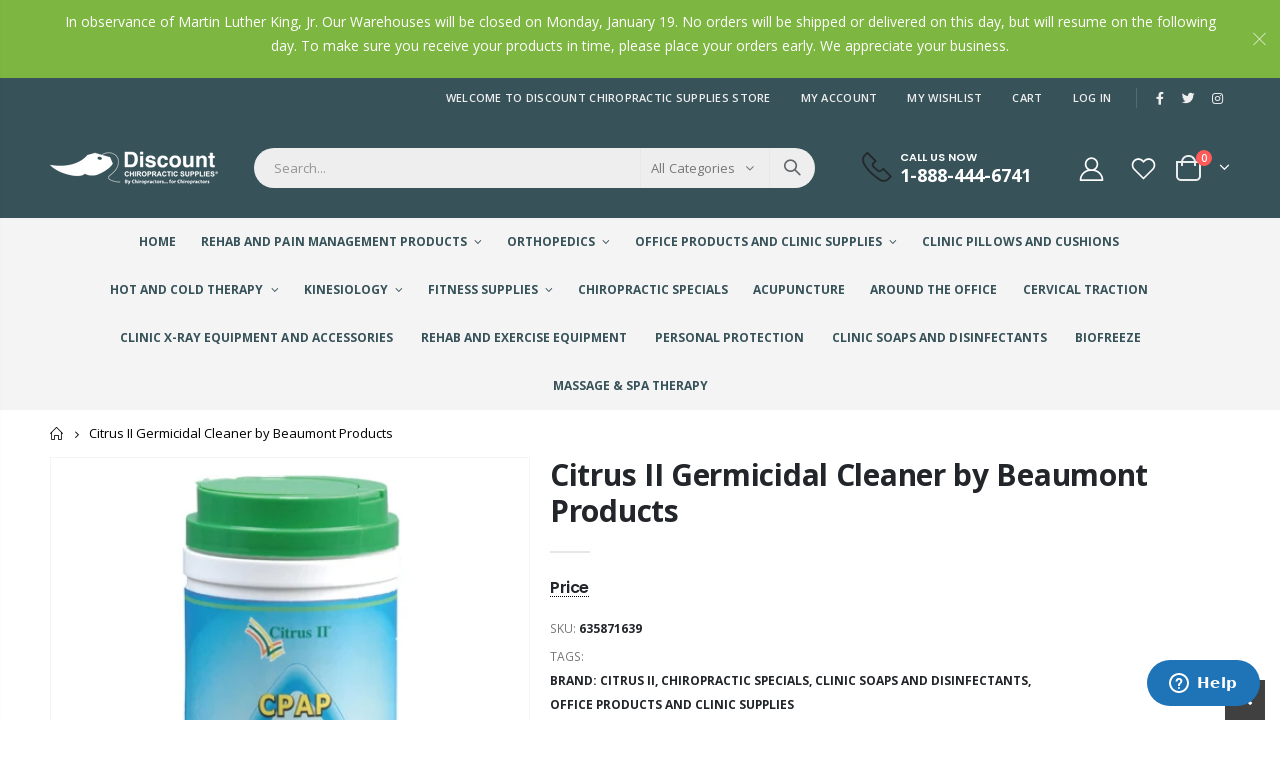

--- FILE ---
content_type: text/html; charset=utf-8
request_url: https://discountchiropracticsupplies.com/products/citrus-ii-germicidal-cleaner-by-beaumont-products
body_size: 31252
content:
<!doctype html>
<!--[if IE 8]><html class="no-js lt-ie9" lang="en"> <![endif]-->
<!--[if IE 9 ]><html class="ie9 no-js" lang="en"> <![endif]-->
<!--[if (gt IE 9)|!(IE)]><!--> <html class="no-js" lang="en"> <!--<![endif]-->
<head>
  <!-- Basic page needs ================================================== -->
  <meta charset="utf-8">
  <meta http-equiv="Content-Type" content="text/html; charset=utf-8">
  <link rel="shortcut icon" href="//discountchiropracticsupplies.com/cdn/shop/t/3/assets/favicon.ico?v=90675982084794853291672860669" type="image/png" /><title>Citrus II Germicidal Cleaner by Beaumont Products - Discount Chiropractic Supplies</title><meta name="description" content="Germicidal Cleaner. USDA-approved, 3-in-1 solution that cleans, deodorizes and disinfects. Non-toxic, alcohol-free formula. Gentle yet effective on most surfaces." /><!-- Helpers ================================================== --><!-- /snippets/social-meta-tags.liquid -->


  <meta property="og:type" content="product">
  <meta property="og:title" content="Citrus II Germicidal Cleaner by Beaumont Products">
  
  <meta property="og:image" content="http://discountchiropracticsupplies.com/cdn/shop/files/686905_front_1_grande.jpg?v=1752772413">
  <meta property="og:image:secure_url" content="https://discountchiropracticsupplies.com/cdn/shop/files/686905_front_1_grande.jpg?v=1752772413">
  
  <meta property="og:price:amount" content="33.24">
  <meta property="og:price:currency" content="USD">


  <meta property="og:description" content="Germicidal Cleaner. USDA-approved, 3-in-1 solution that cleans, deodorizes and disinfects. Non-toxic, alcohol-free formula. Gentle yet effective on most surfaces.">

  <meta property="og:url" content="https://discountchiropracticsupplies.com/products/citrus-ii-germicidal-cleaner-by-beaumont-products">
  <meta property="og:site_name" content="Discount Chiropractic Supplies">





<meta name="twitter:card" content="summary">

  <meta name="twitter:title" content="Citrus II Germicidal Cleaner by Beaumont Products">
  <meta name="twitter:description" content="
Vegetable-derived cleansers and solvents remove dirt and oils from masks and accessories
Prevents the build-up of organic material
Safe, gentle and easy to use
Leaves no residue or after-odors
Will not harm your mask or shorten its life
Use it everyday




Brand
Citrus II


Manufacturer
Beaumont Products


Country of Origin
Unknown


Application
CPAP Wipes


FSA Eligible - Primary UOM
Yes


For Use With
CPAP Equipment


Specifications
5 X 8 Inch, 7.5 oz


UNSPSC Code
47131502


">
  <meta name="twitter:image" content="https://discountchiropracticsupplies.com/cdn/shop/files/686905_front_1_medium.jpg?v=1752772413">
  <meta name="twitter:image:width" content="240">
  <meta name="twitter:image:height" content="240">

<link rel="canonical" href="https://discountchiropracticsupplies.com/products/citrus-ii-germicidal-cleaner-by-beaumont-products" /><meta name="viewport" content="width=device-width, initial-scale=1, minimum-scale=1, maximum-scale=1" /><meta name="theme-color" content="" />
  <!-- CSS ==================================================+ -->
  <style data-shopify>
  :root {
    --theme-color: #7db641;    
    --basic-text-color: #777777;
    --basic-color-link: #282d3b; 
    --select-bg-image: url(//discountchiropracticsupplies.com/cdn/shop/t/3/assets/select-bg.svg?v=178378774968678360701672860679);
    
    --porto-body-ff: Open Sans;
     
    --product-button-hover-color: #282d3b;
    --button-quickview-color: #282d3b;
    --product-title-color: #222529;
    --product-price-color: #222529;
    --screen-normal: (max-width: 991px);
    --screen-medium: (max-width: 767px);
    --screen-small: (max-width: 575px);
    --screen-x-small: (max-width: 484px); 
    --color-white: #fff;
    --color-black: #000;
    --color-old-price: #a7a7a7; 
    --hot-bg: #62b959;
    --product-sale-bg: #e27c7c;
    --product-sale-text: #fff;
    --font-weight-semilight: 200;
    --font-weight-light: 300;
    --font-weight-normal: 400;
    --font-weight-semibold: 600;
    --font-weight-bold: 700;
    --font-weight-extrabold: 800;  
    --price-slider-color: #333;
  }
  </style>
  <link href="//discountchiropracticsupplies.com/cdn/shop/t/3/assets/plugins.css?v=150316678419585903751672860678" rel="stylesheet" type="text/css" media="all" />
  <link href="//discountchiropracticsupplies.com/cdn/shop/t/3/assets/ultramegamenu.css?v=41092539707622741171672860680" rel="stylesheet" type="text/css" media="all" />
  <link href="//discountchiropracticsupplies.com/cdn/shop/t/3/assets/styles.css?v=64274845729014742421681316919" rel="stylesheet" type="text/css" media="all" />
<link href="//discountchiropracticsupplies.com/cdn/shop/t/3/assets/header-type1.css?v=61197330971945066011672860670" rel="stylesheet" type="text/css" media="all" /> <link href="//discountchiropracticsupplies.com/cdn/shop/t/3/assets/product-list.css?v=87262497891682764631672860678" rel="stylesheet" type="text/css" media="all" />
  <link href="//discountchiropracticsupplies.com/cdn/shop/t/3/assets/responsive.css?v=172664629932058687001672860679" rel="stylesheet" type="text/css" media="all" /> 
  <link href="//discountchiropracticsupplies.com/cdn/shop/t/3/assets/config.css?v=110244832765897576231696520080" rel="stylesheet" type="text/css" media="all" />
<!-- Header hook for plugins ================================================== -->
  <script>window.performance && window.performance.mark && window.performance.mark('shopify.content_for_header.start');</script><meta id="shopify-digital-wallet" name="shopify-digital-wallet" content="/68395303188/digital_wallets/dialog">
<meta name="shopify-checkout-api-token" content="a48c0fe80048764a32cdc77b2beaa3b1">
<meta id="in-context-paypal-metadata" data-shop-id="68395303188" data-venmo-supported="true" data-environment="production" data-locale="en_US" data-paypal-v4="true" data-currency="USD">
<link rel="alternate" type="application/json+oembed" href="https://discountchiropracticsupplies.com/products/citrus-ii-germicidal-cleaner-by-beaumont-products.oembed">
<script async="async" src="/checkouts/internal/preloads.js?locale=en-US"></script>
<script id="shopify-features" type="application/json">{"accessToken":"a48c0fe80048764a32cdc77b2beaa3b1","betas":["rich-media-storefront-analytics"],"domain":"discountchiropracticsupplies.com","predictiveSearch":true,"shopId":68395303188,"locale":"en"}</script>
<script>var Shopify = Shopify || {};
Shopify.shop = "discount-chiropractic-supplies.myshopify.com";
Shopify.locale = "en";
Shopify.currency = {"active":"USD","rate":"1.0"};
Shopify.country = "US";
Shopify.theme = {"name":"Porto4.0.2","id":141106512148,"schema_name":"Porto","schema_version":"4.0.2","theme_store_id":null,"role":"main"};
Shopify.theme.handle = "null";
Shopify.theme.style = {"id":null,"handle":null};
Shopify.cdnHost = "discountchiropracticsupplies.com/cdn";
Shopify.routes = Shopify.routes || {};
Shopify.routes.root = "/";</script>
<script type="module">!function(o){(o.Shopify=o.Shopify||{}).modules=!0}(window);</script>
<script>!function(o){function n(){var o=[];function n(){o.push(Array.prototype.slice.apply(arguments))}return n.q=o,n}var t=o.Shopify=o.Shopify||{};t.loadFeatures=n(),t.autoloadFeatures=n()}(window);</script>
<script id="shop-js-analytics" type="application/json">{"pageType":"product"}</script>
<script defer="defer" async type="module" src="//discountchiropracticsupplies.com/cdn/shopifycloud/shop-js/modules/v2/client.init-shop-cart-sync_C5BV16lS.en.esm.js"></script>
<script defer="defer" async type="module" src="//discountchiropracticsupplies.com/cdn/shopifycloud/shop-js/modules/v2/chunk.common_CygWptCX.esm.js"></script>
<script type="module">
  await import("//discountchiropracticsupplies.com/cdn/shopifycloud/shop-js/modules/v2/client.init-shop-cart-sync_C5BV16lS.en.esm.js");
await import("//discountchiropracticsupplies.com/cdn/shopifycloud/shop-js/modules/v2/chunk.common_CygWptCX.esm.js");

  window.Shopify.SignInWithShop?.initShopCartSync?.({"fedCMEnabled":true,"windoidEnabled":true});

</script>
<script>(function() {
  var isLoaded = false;
  function asyncLoad() {
    if (isLoaded) return;
    isLoaded = true;
    var urls = ["https:\/\/chimpstatic.com\/mcjs-connected\/js\/users\/934acc2ea6b61a35b2f3f4b7a\/d993f187da8ee14213fad3fa4.js?shop=discount-chiropractic-supplies.myshopify.com","https:\/\/clientcdn.pushengage.com\/shopify\/7c189776-255e-4600-9344-dcf0dfec77d9.js?shop=discount-chiropractic-supplies.myshopify.com"];
    for (var i = 0; i < urls.length; i++) {
      var s = document.createElement('script');
      s.type = 'text/javascript';
      s.async = true;
      s.src = urls[i];
      var x = document.getElementsByTagName('script')[0];
      x.parentNode.insertBefore(s, x);
    }
  };
  if(window.attachEvent) {
    window.attachEvent('onload', asyncLoad);
  } else {
    window.addEventListener('load', asyncLoad, false);
  }
})();</script>
<script id="__st">var __st={"a":68395303188,"offset":-18000,"reqid":"8667803b-47e1-4e9b-ac70-8e6d56c12a8d-1768817787","pageurl":"discountchiropracticsupplies.com\/products\/citrus-ii-germicidal-cleaner-by-beaumont-products","u":"cbfa967667e8","p":"product","rtyp":"product","rid":8066026012948};</script>
<script>window.ShopifyPaypalV4VisibilityTracking = true;</script>
<script id="captcha-bootstrap">!function(){'use strict';const t='contact',e='account',n='new_comment',o=[[t,t],['blogs',n],['comments',n],[t,'customer']],c=[[e,'customer_login'],[e,'guest_login'],[e,'recover_customer_password'],[e,'create_customer']],r=t=>t.map((([t,e])=>`form[action*='/${t}']:not([data-nocaptcha='true']) input[name='form_type'][value='${e}']`)).join(','),a=t=>()=>t?[...document.querySelectorAll(t)].map((t=>t.form)):[];function s(){const t=[...o],e=r(t);return a(e)}const i='password',u='form_key',d=['recaptcha-v3-token','g-recaptcha-response','h-captcha-response',i],f=()=>{try{return window.sessionStorage}catch{return}},m='__shopify_v',_=t=>t.elements[u];function p(t,e,n=!1){try{const o=window.sessionStorage,c=JSON.parse(o.getItem(e)),{data:r}=function(t){const{data:e,action:n}=t;return t[m]||n?{data:e,action:n}:{data:t,action:n}}(c);for(const[e,n]of Object.entries(r))t.elements[e]&&(t.elements[e].value=n);n&&o.removeItem(e)}catch(o){console.error('form repopulation failed',{error:o})}}const l='form_type',E='cptcha';function T(t){t.dataset[E]=!0}const w=window,h=w.document,L='Shopify',v='ce_forms',y='captcha';let A=!1;((t,e)=>{const n=(g='f06e6c50-85a8-45c8-87d0-21a2b65856fe',I='https://cdn.shopify.com/shopifycloud/storefront-forms-hcaptcha/ce_storefront_forms_captcha_hcaptcha.v1.5.2.iife.js',D={infoText:'Protected by hCaptcha',privacyText:'Privacy',termsText:'Terms'},(t,e,n)=>{const o=w[L][v],c=o.bindForm;if(c)return c(t,g,e,D).then(n);var r;o.q.push([[t,g,e,D],n]),r=I,A||(h.body.append(Object.assign(h.createElement('script'),{id:'captcha-provider',async:!0,src:r})),A=!0)});var g,I,D;w[L]=w[L]||{},w[L][v]=w[L][v]||{},w[L][v].q=[],w[L][y]=w[L][y]||{},w[L][y].protect=function(t,e){n(t,void 0,e),T(t)},Object.freeze(w[L][y]),function(t,e,n,w,h,L){const[v,y,A,g]=function(t,e,n){const i=e?o:[],u=t?c:[],d=[...i,...u],f=r(d),m=r(i),_=r(d.filter((([t,e])=>n.includes(e))));return[a(f),a(m),a(_),s()]}(w,h,L),I=t=>{const e=t.target;return e instanceof HTMLFormElement?e:e&&e.form},D=t=>v().includes(t);t.addEventListener('submit',(t=>{const e=I(t);if(!e)return;const n=D(e)&&!e.dataset.hcaptchaBound&&!e.dataset.recaptchaBound,o=_(e),c=g().includes(e)&&(!o||!o.value);(n||c)&&t.preventDefault(),c&&!n&&(function(t){try{if(!f())return;!function(t){const e=f();if(!e)return;const n=_(t);if(!n)return;const o=n.value;o&&e.removeItem(o)}(t);const e=Array.from(Array(32),(()=>Math.random().toString(36)[2])).join('');!function(t,e){_(t)||t.append(Object.assign(document.createElement('input'),{type:'hidden',name:u})),t.elements[u].value=e}(t,e),function(t,e){const n=f();if(!n)return;const o=[...t.querySelectorAll(`input[type='${i}']`)].map((({name:t})=>t)),c=[...d,...o],r={};for(const[a,s]of new FormData(t).entries())c.includes(a)||(r[a]=s);n.setItem(e,JSON.stringify({[m]:1,action:t.action,data:r}))}(t,e)}catch(e){console.error('failed to persist form',e)}}(e),e.submit())}));const S=(t,e)=>{t&&!t.dataset[E]&&(n(t,e.some((e=>e===t))),T(t))};for(const o of['focusin','change'])t.addEventListener(o,(t=>{const e=I(t);D(e)&&S(e,y())}));const B=e.get('form_key'),M=e.get(l),P=B&&M;t.addEventListener('DOMContentLoaded',(()=>{const t=y();if(P)for(const e of t)e.elements[l].value===M&&p(e,B);[...new Set([...A(),...v().filter((t=>'true'===t.dataset.shopifyCaptcha))])].forEach((e=>S(e,t)))}))}(h,new URLSearchParams(w.location.search),n,t,e,['guest_login'])})(!0,!0)}();</script>
<script integrity="sha256-4kQ18oKyAcykRKYeNunJcIwy7WH5gtpwJnB7kiuLZ1E=" data-source-attribution="shopify.loadfeatures" defer="defer" src="//discountchiropracticsupplies.com/cdn/shopifycloud/storefront/assets/storefront/load_feature-a0a9edcb.js" crossorigin="anonymous"></script>
<script data-source-attribution="shopify.dynamic_checkout.dynamic.init">var Shopify=Shopify||{};Shopify.PaymentButton=Shopify.PaymentButton||{isStorefrontPortableWallets:!0,init:function(){window.Shopify.PaymentButton.init=function(){};var t=document.createElement("script");t.src="https://discountchiropracticsupplies.com/cdn/shopifycloud/portable-wallets/latest/portable-wallets.en.js",t.type="module",document.head.appendChild(t)}};
</script>
<script data-source-attribution="shopify.dynamic_checkout.buyer_consent">
  function portableWalletsHideBuyerConsent(e){var t=document.getElementById("shopify-buyer-consent"),n=document.getElementById("shopify-subscription-policy-button");t&&n&&(t.classList.add("hidden"),t.setAttribute("aria-hidden","true"),n.removeEventListener("click",e))}function portableWalletsShowBuyerConsent(e){var t=document.getElementById("shopify-buyer-consent"),n=document.getElementById("shopify-subscription-policy-button");t&&n&&(t.classList.remove("hidden"),t.removeAttribute("aria-hidden"),n.addEventListener("click",e))}window.Shopify?.PaymentButton&&(window.Shopify.PaymentButton.hideBuyerConsent=portableWalletsHideBuyerConsent,window.Shopify.PaymentButton.showBuyerConsent=portableWalletsShowBuyerConsent);
</script>
<script data-source-attribution="shopify.dynamic_checkout.cart.bootstrap">document.addEventListener("DOMContentLoaded",(function(){function t(){return document.querySelector("shopify-accelerated-checkout-cart, shopify-accelerated-checkout")}if(t())Shopify.PaymentButton.init();else{new MutationObserver((function(e,n){t()&&(Shopify.PaymentButton.init(),n.disconnect())})).observe(document.body,{childList:!0,subtree:!0})}}));
</script>
<link id="shopify-accelerated-checkout-styles" rel="stylesheet" media="screen" href="https://discountchiropracticsupplies.com/cdn/shopifycloud/portable-wallets/latest/accelerated-checkout-backwards-compat.css" crossorigin="anonymous">
<style id="shopify-accelerated-checkout-cart">
        #shopify-buyer-consent {
  margin-top: 1em;
  display: inline-block;
  width: 100%;
}

#shopify-buyer-consent.hidden {
  display: none;
}

#shopify-subscription-policy-button {
  background: none;
  border: none;
  padding: 0;
  text-decoration: underline;
  font-size: inherit;
  cursor: pointer;
}

#shopify-subscription-policy-button::before {
  box-shadow: none;
}

      </style>

<script>window.performance && window.performance.mark && window.performance.mark('shopify.content_for_header.end');</script>
<!-- /snippets/oldIE-js.liquid -->


<!--[if lt IE 9]>
<script src="//cdnjs.cloudflare.com/ajax/libs/html5shiv/3.7.2/html5shiv.min.js" type="text/javascript"></script>
<script src="//discountchiropracticsupplies.com/cdn/shop/t/3/assets/respond.min.js?v=52248677837542619231672860679" type="text/javascript"></script>
<link href="//discountchiropracticsupplies.com/cdn/shop/t/3/assets/respond-proxy.html" id="respond-proxy" rel="respond-proxy" />
<link href="//discountchiropracticsupplies.com/search?q=51ce304932b696be1e97d0c807f5d195" id="respond-redirect" rel="respond-redirect" />
<script src="//discountchiropracticsupplies.com/search?q=51ce304932b696be1e97d0c807f5d195" type="text/javascript"></script>
<![endif]-->

<script src="//discountchiropracticsupplies.com/cdn/shop/t/3/assets/vendor.js?v=101386163515925355001672860680" type="text/javascript"></script>
<!-- Import custom fonts ====================================================== --><link href="//fonts.googleapis.com/css?family=Poppins:200italic,300italic,400italic,600italic,700italic,800italic,700,200,300,600,800,400&amp;subset=cyrillic-ext,greek-ext,latin,latin-ext,cyrillic,greek,vietnamese" rel='stylesheet' type='text/css'><script type="text/javascript"> 
    var asset_url = '//discountchiropracticsupplies.com/cdn/shop/t/3/assets//?v=534';
    var routes_url = '/';
    var money_format = '<span class="money">${{amount}}</span>'; 
  </script>  
  <style>
    h1,
h2,
h3,
h4,
h5,
h6 {
  color: #222529;
}
h2 {  
  font-weight: 700;
  margin: 0 0 32px 0;
}
h3 {
  font-weight: 700;
  line-height: 24px;
  margin: 0 0 20px 0;
}
h4 {
  font-weight: 700;
  line-height: 27px;
  margin: 0 0 14px 0;
}
h5 { 
  font-weight: 700;
  line-height: 18px;
  margin: 0 0 14px 0;
}
h6 {font-weight:600;}
body {
  line-height: 24px;
}
body.boxed {
  padding-top: 0;
}
p {
  line-height: 24px;
margin: 0 0 1.25rem;
}
b,
strong {
  font-weight: 700;
}
.ls-n-20 {
  letter-spacing: -.02em;
}
.ls-80 {
  letter-spacing: .08em;
}
.ls-150 {
  letter-spacing: .15em !important;
}
.m-l-xs {
  margin-left: 5px!important;
}
.max-width-100 {
  max-width: fit-content;
}
.m-r-n-sm {
  margin-right: -10px!important;
}
.align-right {
  text-align: right;
}
.align-left {
  text-align: left;
} 
html .heading-light,
html .lnk-light,
html .text-color-light {
  color: #ffffff;
}
html .heading-dark,
html .lnk-dark,
html .text-color-dark {
  color: #222529;
}
html .heading-secondary,
html .lnk-secondary,
html .text-color-secondary {
  color: #ee3d43;
}
html .background-color-secondary {
  background-color: #ee3d43;
}
.f-left,
.pull-left {
  float: left;
}
.d-inline-block {
  display: inline-block;
}
sup {
  font-size: 50%;
  top: -.5em;
}
.p-t-sm {
  padding-top: 10px!important;
}
.btn,
.btn-button {
  font-family: Poppins;
  font-weight: 700;
  border-radius: 0;
  letter-spacing: .01em;
  line-height: 1.42857;
} 
.btn-lg {
    padding: .5rem .875rem;
    font-size: .875rem;
    line-height: 1.3333;
}
html .btn-dark {
  color: #fff;
  background-color: #222529;
  border-color: #222529 #222529 #0b0c0e;
}
.btn-flat {
    padding: 0!important;
    background: none!important;
    border: none!important;
    border-bottom: 1px solid transparent!important;
    box-shadow: none!important;
    text-transform: uppercase;
    font-size: .75rem;
}
html .btn-quaternary {
  color: #fff;
  background-color: #0e0f11;
  border-color: #0e0f11 #0e0f11 #000;
}
.btn-modern {
    font-size: .8125rem;
    padding: 1em 2.8em;
} 
.btn-modern.btn-sm {
    font-size: .7rem;
    padding: .7rem 1.4rem;
}
.btn-modern.btn-xl {
    font-size: 1rem;
    padding: 1.25em 3.125em;
}
.btn-borders.btn-lg {
  padding: 1em 3em;
  font-size: 1rem;
  border-width: 3px;
}
.btn-modern.btn-xl {
    font-size: 1rem;
    padding: 1.25em 3.125em;
} 
.porto-ultimate-content-box .vc_btn3 {
  font-size: 1.4em;
}
html .btn-borders.btn-dark {
  background: transparent;
  border-color: #222529;
  color: #222529;
}
.btn-borders.btn-xl {
  padding: 1em 3.5em;
  font-size: 1.125rem;
  border-width: 3px;
}
.custom-font4,
.slideshow h2.vc_custom_heading {
  font-family: 'Segoe Script', 'Savoye LET';
}
html .btn-secondary {
  color: #fff;
  background-color: #ff7272;
  border-color: #ff7272 #ff7272 #ff3f3f;
}
html .btn-secondary:hover,
html .btn-secondary:focus,
html .btn-secondary:active {
  color: #fff;
  background-color: #ff9696;
  border-color: #ffa6a6 #ffa6a6 #ff7272;
} 
.flex-1 {
  flex: 1;
}
.cart-design-7 .icon-cart-header .cart-total {
margin-top: -5px;
}
/*.header-container.type1 .top-links-container { 
    border-bottom: 1px solid #e7e7e7;
}
.header-container.type1 .top-links-area .links li {
    text-transform: inherit;
    padding-left: 12px;
padding-right: 12px;
}
.header-container.type1 .top-links-area .links+span { 
    background: #e7e7e7; 
}
.header-container.type1 .top-links-area .links li:first-child:after {
    content: '';
    height: 35px;
    border-right: 1px solid #e7e7e7;
    padding-left: 10px;
    margin-right: -2px;
}
.header-container.type1 .top-navigation li.level0 a.level-top {
    padding-top: 20px;
    padding-bottom: 20px;
    letter-spacing: -.12px;
    line-height: 20px;
    padding-right: 38px;
}
.header-container.type1 .search-by-category .input-dropdown-inner { 
    border-color: #fff; 
}
.header-container.type1 .searchform .searchsubmit { 
    color: #222529; 
}
.main-section-header .top-navigation li.level0 ul li.groups>a, .category-menu-style-default_new .top-navigation li.level0 ul li.groups>a { 
    color: #767f84;
    font-size: 13px;
    font-weight: 700;
}
.main-section-header .top-navigation li.level0 ul li a, .category-menu-style-default_new .top-navigation li.level0 ul li a { 
    color: #767f84;
    font-size: 13px;
}
.header-menu-style-default_new:not(.sticky-header) .top-navigation li.level0.float-right a.level-top {
    padding-left: 20px;
    padding-right: 20px;
}
li.level0.custom-bg {
    background: #2f3946;
}
.porto-ultimate-content-box:hover {
    box-shadow: none;
}   
.slideshow {
padding-bottom: 20px;
}
.slideshow .content-container {
position: relative;
height: 100%;
}
.slideshow,.slideshow.owl-carousel .owl-stage-outer,.slideshow.owl-carousel .owl-stage,.slideshow.owl-carousel .owl-item,.slideshow.owl-carousel .item,.slideshow .content-container>div {
height: 100%;
}
.slideshow .content-container .has-content-pos {
position: relative;
height: 100%;
}
.slideshow.owl-carousel.owl-carousel-lazy .item {
padding-top: 0 !important;
}
.slideshow.owl-carousel.nav-inside-left .owl-dots {
    left: 5%;
   bottom: 3.22rem;
}
.slideshow.owl-carousel.dots-style-1 .owl-dot.active span, .slideshow.owl-carousel.dots-style-1 .owl-dot:hover span { 
    color: #fff !important;
}
.porto-separator {
    margin: 0 0 22px;
}
.coupon-sale-text { 
    letter-spacing: -.02em; 
} 
.homepage-bar {
  border: 0;
} 
.homepage-bar [class^="col-lg-"]{
border-left: 1px solid #fff;
margin: 12px 0;
padding-top: 13px;
padding-bottom: 13px;
} 
.homepage-bar [class^='col-md-'] i, .homepage-bar [class^='col-lg-'] i { 
    font-size: 37px;
    line-height: 1em;
    margin-right: 6.5px;
    height: 1em;
}
.homepage-bar .text-area h3 {
    margin: 0;
    font-size: 14px !important;
    font-weight: 600;
    line-height: 1.2em !important;
    margin-bottom: 3px !important;
}
.homepage-bar .text-area p { 
    margin: 0;
    font-size: 13px !important;
    font-weight: 300;
    color: rgba(255,255,255,0.6) !important;
    line-height: 1.2 !important;
}  
.tab-product-collection { 
    margin-top: -10px;
}
.tab-product-collection .category-list .tab-selector ul li a {
    font-family: Poppins;
    font-weight: 700;
}
.side-custom-menu h2 {
    background: #f6f7f9;
    font-size: .875rem;
    font-weight: 700;
    letter-spacing: -.025em;
    padding: 1rem 1.25rem; 
    line-height: 1.4;
}
.widget-sidebar.testimonials {
    border-color: #ee3d43; 
}
.widget-boxslide .top-icon .porto-sicon-header {
    margin-bottom: 1rem;
}
.products .product-col .product-loop-title,
.product-col.product-default h3 {
  color: #222529;
}
.products .product:hover .product-image {
  box-shadow: none;
}
.products .product-col .add_to_cart_button {
  font-weight: 600;
  font-size: .75rem;
  font-family: Poppins;
}
.products-collection .porto-load-more,.infinite-loader .btn-load-more {
    display: inline-block;
    width: auto;
    border: none;
    background: #222529;
    color: #fff;
    padding: 1.1em 2.6em;
    font-family: Poppins;
    font-size: .875rem;
    margin-top: 31px;
    line-height: 1.3333;
} 
.products .product-col .quickview {
  font-family: Poppins;
  font-weight: 600;
}
.main-container .pagenav-wrap .pagination .pagination-page li a:hover {
  background: transparent;
  color: inherit;
  border-color: #ccc;
}
.main-container .pagenav-wrap .pagination .pagination-page li.active span {
  background: transparent;
  color: inherit;
}
.main-container .pagenav-wrap .pagination .pagination-page li.text a:hover {
  color: inherit;
}
.main-container .login_content h2 {
  text-transform: none;
}
ul.product_list_widget li .product-details a {
font-size: 1.0769em;
    font-weight: 500;
}
.section-title {
   font-size: 1em;
    font-weight: 700; 
    line-height: 1.4;
    margin-bottom: 15px;
}
.porto-u-headings-line {
  display: block;
}
.product-details a {
  color: #222529;
} 
.price {
  color: #444;
}
.widget .product_list_widget li {  
    color: #444;
}
.main-container .main-breadcrumbs {
    color: #000;
    font-size: .75rem;
    text-transform: uppercase;
    font-weight: 400;
    border-bottom: 1px solid #dfdfdf;
    margin-bottom: 35px !important;
    line-height: 24px;
    padding: 12px 0;
}
.main-container .breadcrumbs ul li.home a::after {
    display:none;
}
.main-container .breadcrumbs ul li.home a { 
    width: auto;
    text-indent: inherit; 
    font-weight: inherit;
    line-height: inherit;
    height: inherit;
}
.main-container .main-breadcrumbs ul li a {
    color: inherit;
    text-transform: uppercase;
    font-size: inherit;
    font-weight: 700;
}
.main-container .breadcrumbs ul li .breadcrumbs-split {
    margin: 0 4px; 
    width: 20px;
}
.footer-wrapper, .footer-wrapper p {
    font-size: 13px;
    line-height: 20px;
} 
.footer-wrapper .footer-middle{
    padding-top: 4rem;
    padding-bottom: 1.5rem;
}
.footer-wrapper, .footer-wrapper p {
    font-size: 13px;
    line-height: 20px; 
}
.footer-wrapper .social-icons a {
  font-size: 15px;
width: 37px;
  height: 37px;
  line-height: 37px;
}
.footer-wrapper .widget-wrapper { 
    margin-bottom: 20px;
}
.footer-middle .info-footer .footer-block-title h3 {
    margin: 0 0 15px;
    font-size: .9375rem;
    font-weight: 600;
    line-height: 1.4;
    letter-spacing: 0;
}
.footer-middle b,.footer-middle ul.contact-info li span {
font-weight: 400;
line-height: 24px;
}  
.footer-middle b {
line-height: 1em;
} 
.footer-wrapper .share-links a {
    width: 40px;
    height: 40px;
    border-radius: 20px !important;
    border: 1px solid #313438;
    box-shadow: none;margin: 2px;
    color:#fff;
    font-size: 14px;
}
.footer-wrapper .share-links a:not(:hover) {
    background: none;
}
.footer-wrapper .newsletter-footer form { 
    flex-wrap: wrap; 
}
.footer-wrapper .newsletter-footer span.new-text {
    flex: 0 0 100%;
    margin-bottom: 1rem;
}
.footer-wrapper .newsletter-footer span.new-button {
flex: 0 0 100%;;
}
.footer-wrapper .newsletter-footer input { 
    background: #292c30;
    color: #777;
    border-radius: 24px !important;
    height: 44px;
}
.footer-wrapper .newsletter-footer button {
    height: 44px;
}
.footer-wrapper .newsletter-footer button {
border-radius: 24px !important;
background-color:#fff;
color: #222529;
font-size: .8125rem;
}
.footer-middle .block-bottom { 
    border-color:#313438; 
}
.footer-wrapper .footer-bottom .container::before {
top: -21px;
background-color: #313438;
} 
.footer-bottom { 
    padding: 21px 0; 
    font-size: .9em;
}
.footer-bottom address {
    margin: 0;
}*/

/*MAP PRICING*/
ins .amount:before,
#price div.price:before {
    content: 'Price';
}

/* Tooltip container */
ins .amount,
#price div.price {
  position: relative;
  display: inline-block;
  border-bottom: 1px dotted black;
  color: var(--product-price-color);
  font-size: 16px;
}

/* Tooltip text */
ins .amount .money,
#price div.price .money {
  visibility: hidden;
  width: 120px;
  background-color: #82b64c;
  color: #fff;
  text-align: center;
  border-radius: 6px;
  padding: 5px 0;

  /* Position the tooltip */
  position: absolute;
  z-index: 1;
  left: -100%;
  top: -30px;
}

/* Show the tooltip text when you mouse over the tooltip container */
ins .amount:hover .money,
#price div.price:hover span.money {
  visibility: visible;
}

/*TOOLTIP FREE SHIPPING*/
.tooltip2 {
  position: relative;
  display: inline-block;
  border-bottom: 1px dotted black;
}

.tooltiptext2 {
  visibility: hidden;
min-width: 512px;
background: white;
border: 2px solid rgb(124, 181, 64);
font-size: 12px;
text-transform: none;
text-align: left;
color: rgb(102, 102, 102);
padding: 15px;
    left: -100%;
    top: -100%;

  position: absolute;
  z-index: 1;
}

.tooltip2:hover .tooltiptext2 {
  visibility: visible;
}
    @media(min-width:992px){
.header-container.type1 .search-area .search-extended {
    border: none; 
}
}
@media (min-width: 1220px) {
.container {
    max-width: 1200px;
}
}
@media (max-width: 991px) {
  .container {
    padding-left: 20px;
    padding-right: 20px;
  }
  .header-container.type1 .custom-block {
    display: inline-block;
} 
.header-container.type1 .menu-icon {
    margin-right: 8px;
    padding-left: 2px;
    margin-top: 8px;
    line-height: 20px;
    margin-bottom: 8px;
}
.header-container.type1 .cart-area {
    margin-left: 5.5px;
    padding-left: 2px;
}
.search-area.show-icon-tablet a.search-icon { 
    height: 40px;
    line-height: 40px;
}
.main_section_1602902043429 {
margin-top: 0 !important;
}
  .porto-ibanner-layer {
    font-size: .875rem;
  }
  .footer-middle .social-icons {
    margin-bottom: 15px;
  }
} 
@media (max-width: 767px) {
.site-logo img {
    max-width: 88px !important;
}
  .porto-ibanner-layer {
    font-size: .8125rem;
  }
}
@media (max-width: 575px) {
  html {
    font-size: 14.8571px;
  }
  body {
    font-size: 13px;
    line-height: 22px;
  }
  .porto-ibanner-layer {
    font-size: .75rem;
  }
}
  </style>
  <!-- Start of  Zendesk Widget script -->
    <script id="ze-snippet" src="https://static.zdassets.com/ekr/snippet.js?key=d055b8f2-9322-4847-9cb1-9edd0b388a80"> </script>
  <!-- End of  Zendesk Widget script -->
<link href="https://monorail-edge.shopifysvc.com" rel="dns-prefetch">
<script>(function(){if ("sendBeacon" in navigator && "performance" in window) {try {var session_token_from_headers = performance.getEntriesByType('navigation')[0].serverTiming.find(x => x.name == '_s').description;} catch {var session_token_from_headers = undefined;}var session_cookie_matches = document.cookie.match(/_shopify_s=([^;]*)/);var session_token_from_cookie = session_cookie_matches && session_cookie_matches.length === 2 ? session_cookie_matches[1] : "";var session_token = session_token_from_headers || session_token_from_cookie || "";function handle_abandonment_event(e) {var entries = performance.getEntries().filter(function(entry) {return /monorail-edge.shopifysvc.com/.test(entry.name);});if (!window.abandonment_tracked && entries.length === 0) {window.abandonment_tracked = true;var currentMs = Date.now();var navigation_start = performance.timing.navigationStart;var payload = {shop_id: 68395303188,url: window.location.href,navigation_start,duration: currentMs - navigation_start,session_token,page_type: "product"};window.navigator.sendBeacon("https://monorail-edge.shopifysvc.com/v1/produce", JSON.stringify({schema_id: "online_store_buyer_site_abandonment/1.1",payload: payload,metadata: {event_created_at_ms: currentMs,event_sent_at_ms: currentMs}}));}}window.addEventListener('pagehide', handle_abandonment_event);}}());</script>
<script id="web-pixels-manager-setup">(function e(e,d,r,n,o){if(void 0===o&&(o={}),!Boolean(null===(a=null===(i=window.Shopify)||void 0===i?void 0:i.analytics)||void 0===a?void 0:a.replayQueue)){var i,a;window.Shopify=window.Shopify||{};var t=window.Shopify;t.analytics=t.analytics||{};var s=t.analytics;s.replayQueue=[],s.publish=function(e,d,r){return s.replayQueue.push([e,d,r]),!0};try{self.performance.mark("wpm:start")}catch(e){}var l=function(){var e={modern:/Edge?\/(1{2}[4-9]|1[2-9]\d|[2-9]\d{2}|\d{4,})\.\d+(\.\d+|)|Firefox\/(1{2}[4-9]|1[2-9]\d|[2-9]\d{2}|\d{4,})\.\d+(\.\d+|)|Chrom(ium|e)\/(9{2}|\d{3,})\.\d+(\.\d+|)|(Maci|X1{2}).+ Version\/(15\.\d+|(1[6-9]|[2-9]\d|\d{3,})\.\d+)([,.]\d+|)( \(\w+\)|)( Mobile\/\w+|) Safari\/|Chrome.+OPR\/(9{2}|\d{3,})\.\d+\.\d+|(CPU[ +]OS|iPhone[ +]OS|CPU[ +]iPhone|CPU IPhone OS|CPU iPad OS)[ +]+(15[._]\d+|(1[6-9]|[2-9]\d|\d{3,})[._]\d+)([._]\d+|)|Android:?[ /-](13[3-9]|1[4-9]\d|[2-9]\d{2}|\d{4,})(\.\d+|)(\.\d+|)|Android.+Firefox\/(13[5-9]|1[4-9]\d|[2-9]\d{2}|\d{4,})\.\d+(\.\d+|)|Android.+Chrom(ium|e)\/(13[3-9]|1[4-9]\d|[2-9]\d{2}|\d{4,})\.\d+(\.\d+|)|SamsungBrowser\/([2-9]\d|\d{3,})\.\d+/,legacy:/Edge?\/(1[6-9]|[2-9]\d|\d{3,})\.\d+(\.\d+|)|Firefox\/(5[4-9]|[6-9]\d|\d{3,})\.\d+(\.\d+|)|Chrom(ium|e)\/(5[1-9]|[6-9]\d|\d{3,})\.\d+(\.\d+|)([\d.]+$|.*Safari\/(?![\d.]+ Edge\/[\d.]+$))|(Maci|X1{2}).+ Version\/(10\.\d+|(1[1-9]|[2-9]\d|\d{3,})\.\d+)([,.]\d+|)( \(\w+\)|)( Mobile\/\w+|) Safari\/|Chrome.+OPR\/(3[89]|[4-9]\d|\d{3,})\.\d+\.\d+|(CPU[ +]OS|iPhone[ +]OS|CPU[ +]iPhone|CPU IPhone OS|CPU iPad OS)[ +]+(10[._]\d+|(1[1-9]|[2-9]\d|\d{3,})[._]\d+)([._]\d+|)|Android:?[ /-](13[3-9]|1[4-9]\d|[2-9]\d{2}|\d{4,})(\.\d+|)(\.\d+|)|Mobile Safari.+OPR\/([89]\d|\d{3,})\.\d+\.\d+|Android.+Firefox\/(13[5-9]|1[4-9]\d|[2-9]\d{2}|\d{4,})\.\d+(\.\d+|)|Android.+Chrom(ium|e)\/(13[3-9]|1[4-9]\d|[2-9]\d{2}|\d{4,})\.\d+(\.\d+|)|Android.+(UC? ?Browser|UCWEB|U3)[ /]?(15\.([5-9]|\d{2,})|(1[6-9]|[2-9]\d|\d{3,})\.\d+)\.\d+|SamsungBrowser\/(5\.\d+|([6-9]|\d{2,})\.\d+)|Android.+MQ{2}Browser\/(14(\.(9|\d{2,})|)|(1[5-9]|[2-9]\d|\d{3,})(\.\d+|))(\.\d+|)|K[Aa][Ii]OS\/(3\.\d+|([4-9]|\d{2,})\.\d+)(\.\d+|)/},d=e.modern,r=e.legacy,n=navigator.userAgent;return n.match(d)?"modern":n.match(r)?"legacy":"unknown"}(),u="modern"===l?"modern":"legacy",c=(null!=n?n:{modern:"",legacy:""})[u],f=function(e){return[e.baseUrl,"/wpm","/b",e.hashVersion,"modern"===e.buildTarget?"m":"l",".js"].join("")}({baseUrl:d,hashVersion:r,buildTarget:u}),m=function(e){var d=e.version,r=e.bundleTarget,n=e.surface,o=e.pageUrl,i=e.monorailEndpoint;return{emit:function(e){var a=e.status,t=e.errorMsg,s=(new Date).getTime(),l=JSON.stringify({metadata:{event_sent_at_ms:s},events:[{schema_id:"web_pixels_manager_load/3.1",payload:{version:d,bundle_target:r,page_url:o,status:a,surface:n,error_msg:t},metadata:{event_created_at_ms:s}}]});if(!i)return console&&console.warn&&console.warn("[Web Pixels Manager] No Monorail endpoint provided, skipping logging."),!1;try{return self.navigator.sendBeacon.bind(self.navigator)(i,l)}catch(e){}var u=new XMLHttpRequest;try{return u.open("POST",i,!0),u.setRequestHeader("Content-Type","text/plain"),u.send(l),!0}catch(e){return console&&console.warn&&console.warn("[Web Pixels Manager] Got an unhandled error while logging to Monorail."),!1}}}}({version:r,bundleTarget:l,surface:e.surface,pageUrl:self.location.href,monorailEndpoint:e.monorailEndpoint});try{o.browserTarget=l,function(e){var d=e.src,r=e.async,n=void 0===r||r,o=e.onload,i=e.onerror,a=e.sri,t=e.scriptDataAttributes,s=void 0===t?{}:t,l=document.createElement("script"),u=document.querySelector("head"),c=document.querySelector("body");if(l.async=n,l.src=d,a&&(l.integrity=a,l.crossOrigin="anonymous"),s)for(var f in s)if(Object.prototype.hasOwnProperty.call(s,f))try{l.dataset[f]=s[f]}catch(e){}if(o&&l.addEventListener("load",o),i&&l.addEventListener("error",i),u)u.appendChild(l);else{if(!c)throw new Error("Did not find a head or body element to append the script");c.appendChild(l)}}({src:f,async:!0,onload:function(){if(!function(){var e,d;return Boolean(null===(d=null===(e=window.Shopify)||void 0===e?void 0:e.analytics)||void 0===d?void 0:d.initialized)}()){var d=window.webPixelsManager.init(e)||void 0;if(d){var r=window.Shopify.analytics;r.replayQueue.forEach((function(e){var r=e[0],n=e[1],o=e[2];d.publishCustomEvent(r,n,o)})),r.replayQueue=[],r.publish=d.publishCustomEvent,r.visitor=d.visitor,r.initialized=!0}}},onerror:function(){return m.emit({status:"failed",errorMsg:"".concat(f," has failed to load")})},sri:function(e){var d=/^sha384-[A-Za-z0-9+/=]+$/;return"string"==typeof e&&d.test(e)}(c)?c:"",scriptDataAttributes:o}),m.emit({status:"loading"})}catch(e){m.emit({status:"failed",errorMsg:(null==e?void 0:e.message)||"Unknown error"})}}})({shopId: 68395303188,storefrontBaseUrl: "https://discountchiropracticsupplies.com",extensionsBaseUrl: "https://extensions.shopifycdn.com/cdn/shopifycloud/web-pixels-manager",monorailEndpoint: "https://monorail-edge.shopifysvc.com/unstable/produce_batch",surface: "storefront-renderer",enabledBetaFlags: ["2dca8a86"],webPixelsConfigList: [{"id":"1272873236","configuration":"{\"siteKey\":\"7c189776-255e-4600-9344-dcf0dfec77d9\"}","eventPayloadVersion":"v1","runtimeContext":"STRICT","scriptVersion":"857202d601d3261a53b21dcb3c79e6fd","type":"APP","apiClientId":1891012,"privacyPurposes":["ANALYTICS","MARKETING","SALE_OF_DATA"],"dataSharingAdjustments":{"protectedCustomerApprovalScopes":["read_customer_address","read_customer_email","read_customer_name","read_customer_personal_data","read_customer_phone"]}},{"id":"938017044","configuration":"{\"config\":\"{\\\"pixel_id\\\":\\\"G-NZ5TSX3LBV\\\",\\\"gtag_events\\\":[{\\\"type\\\":\\\"purchase\\\",\\\"action_label\\\":\\\"G-NZ5TSX3LBV\\\"},{\\\"type\\\":\\\"page_view\\\",\\\"action_label\\\":\\\"G-NZ5TSX3LBV\\\"},{\\\"type\\\":\\\"view_item\\\",\\\"action_label\\\":\\\"G-NZ5TSX3LBV\\\"},{\\\"type\\\":\\\"search\\\",\\\"action_label\\\":\\\"G-NZ5TSX3LBV\\\"},{\\\"type\\\":\\\"add_to_cart\\\",\\\"action_label\\\":\\\"G-NZ5TSX3LBV\\\"},{\\\"type\\\":\\\"begin_checkout\\\",\\\"action_label\\\":\\\"G-NZ5TSX3LBV\\\"},{\\\"type\\\":\\\"add_payment_info\\\",\\\"action_label\\\":\\\"G-NZ5TSX3LBV\\\"}],\\\"enable_monitoring_mode\\\":false}\"}","eventPayloadVersion":"v1","runtimeContext":"OPEN","scriptVersion":"b2a88bafab3e21179ed38636efcd8a93","type":"APP","apiClientId":1780363,"privacyPurposes":[],"dataSharingAdjustments":{"protectedCustomerApprovalScopes":["read_customer_address","read_customer_email","read_customer_name","read_customer_personal_data","read_customer_phone"]}},{"id":"142344468","eventPayloadVersion":"v1","runtimeContext":"LAX","scriptVersion":"1","type":"CUSTOM","privacyPurposes":["ANALYTICS"],"name":"Google Analytics tag (migrated)"},{"id":"shopify-app-pixel","configuration":"{}","eventPayloadVersion":"v1","runtimeContext":"STRICT","scriptVersion":"0450","apiClientId":"shopify-pixel","type":"APP","privacyPurposes":["ANALYTICS","MARKETING"]},{"id":"shopify-custom-pixel","eventPayloadVersion":"v1","runtimeContext":"LAX","scriptVersion":"0450","apiClientId":"shopify-pixel","type":"CUSTOM","privacyPurposes":["ANALYTICS","MARKETING"]}],isMerchantRequest: false,initData: {"shop":{"name":"Discount Chiropractic Supplies","paymentSettings":{"currencyCode":"USD"},"myshopifyDomain":"discount-chiropractic-supplies.myshopify.com","countryCode":"US","storefrontUrl":"https:\/\/discountchiropracticsupplies.com"},"customer":null,"cart":null,"checkout":null,"productVariants":[{"price":{"amount":33.24,"currencyCode":"USD"},"product":{"title":"Citrus II Germicidal Cleaner by Beaumont Products","vendor":"Beaumont Products","id":"8066026012948","untranslatedTitle":"Citrus II Germicidal Cleaner by Beaumont Products","url":"\/products\/citrus-ii-germicidal-cleaner-by-beaumont-products","type":"Chiropractic Specials"},"id":"44337074405652","image":{"src":"\/\/discountchiropracticsupplies.com\/cdn\/shop\/files\/686905_front_1.jpg?v=1752772413"},"sku":"635871639","title":"Default Title","untranslatedTitle":"Default Title"}],"purchasingCompany":null},},"https://discountchiropracticsupplies.com/cdn","fcfee988w5aeb613cpc8e4bc33m6693e112",{"modern":"","legacy":""},{"shopId":"68395303188","storefrontBaseUrl":"https:\/\/discountchiropracticsupplies.com","extensionBaseUrl":"https:\/\/extensions.shopifycdn.com\/cdn\/shopifycloud\/web-pixels-manager","surface":"storefront-renderer","enabledBetaFlags":"[\"2dca8a86\"]","isMerchantRequest":"false","hashVersion":"fcfee988w5aeb613cpc8e4bc33m6693e112","publish":"custom","events":"[[\"page_viewed\",{}],[\"product_viewed\",{\"productVariant\":{\"price\":{\"amount\":33.24,\"currencyCode\":\"USD\"},\"product\":{\"title\":\"Citrus II Germicidal Cleaner by Beaumont Products\",\"vendor\":\"Beaumont Products\",\"id\":\"8066026012948\",\"untranslatedTitle\":\"Citrus II Germicidal Cleaner by Beaumont Products\",\"url\":\"\/products\/citrus-ii-germicidal-cleaner-by-beaumont-products\",\"type\":\"Chiropractic Specials\"},\"id\":\"44337074405652\",\"image\":{\"src\":\"\/\/discountchiropracticsupplies.com\/cdn\/shop\/files\/686905_front_1.jpg?v=1752772413\"},\"sku\":\"635871639\",\"title\":\"Default Title\",\"untranslatedTitle\":\"Default Title\"}}]]"});</script><script>
  window.ShopifyAnalytics = window.ShopifyAnalytics || {};
  window.ShopifyAnalytics.meta = window.ShopifyAnalytics.meta || {};
  window.ShopifyAnalytics.meta.currency = 'USD';
  var meta = {"product":{"id":8066026012948,"gid":"gid:\/\/shopify\/Product\/8066026012948","vendor":"Beaumont Products","type":"Chiropractic Specials","handle":"citrus-ii-germicidal-cleaner-by-beaumont-products","variants":[{"id":44337074405652,"price":3324,"name":"Citrus II Germicidal Cleaner by Beaumont Products","public_title":null,"sku":"635871639"}],"remote":false},"page":{"pageType":"product","resourceType":"product","resourceId":8066026012948,"requestId":"8667803b-47e1-4e9b-ac70-8e6d56c12a8d-1768817787"}};
  for (var attr in meta) {
    window.ShopifyAnalytics.meta[attr] = meta[attr];
  }
</script>
<script class="analytics">
  (function () {
    var customDocumentWrite = function(content) {
      var jquery = null;

      if (window.jQuery) {
        jquery = window.jQuery;
      } else if (window.Checkout && window.Checkout.$) {
        jquery = window.Checkout.$;
      }

      if (jquery) {
        jquery('body').append(content);
      }
    };

    var hasLoggedConversion = function(token) {
      if (token) {
        return document.cookie.indexOf('loggedConversion=' + token) !== -1;
      }
      return false;
    }

    var setCookieIfConversion = function(token) {
      if (token) {
        var twoMonthsFromNow = new Date(Date.now());
        twoMonthsFromNow.setMonth(twoMonthsFromNow.getMonth() + 2);

        document.cookie = 'loggedConversion=' + token + '; expires=' + twoMonthsFromNow;
      }
    }

    var trekkie = window.ShopifyAnalytics.lib = window.trekkie = window.trekkie || [];
    if (trekkie.integrations) {
      return;
    }
    trekkie.methods = [
      'identify',
      'page',
      'ready',
      'track',
      'trackForm',
      'trackLink'
    ];
    trekkie.factory = function(method) {
      return function() {
        var args = Array.prototype.slice.call(arguments);
        args.unshift(method);
        trekkie.push(args);
        return trekkie;
      };
    };
    for (var i = 0; i < trekkie.methods.length; i++) {
      var key = trekkie.methods[i];
      trekkie[key] = trekkie.factory(key);
    }
    trekkie.load = function(config) {
      trekkie.config = config || {};
      trekkie.config.initialDocumentCookie = document.cookie;
      var first = document.getElementsByTagName('script')[0];
      var script = document.createElement('script');
      script.type = 'text/javascript';
      script.onerror = function(e) {
        var scriptFallback = document.createElement('script');
        scriptFallback.type = 'text/javascript';
        scriptFallback.onerror = function(error) {
                var Monorail = {
      produce: function produce(monorailDomain, schemaId, payload) {
        var currentMs = new Date().getTime();
        var event = {
          schema_id: schemaId,
          payload: payload,
          metadata: {
            event_created_at_ms: currentMs,
            event_sent_at_ms: currentMs
          }
        };
        return Monorail.sendRequest("https://" + monorailDomain + "/v1/produce", JSON.stringify(event));
      },
      sendRequest: function sendRequest(endpointUrl, payload) {
        // Try the sendBeacon API
        if (window && window.navigator && typeof window.navigator.sendBeacon === 'function' && typeof window.Blob === 'function' && !Monorail.isIos12()) {
          var blobData = new window.Blob([payload], {
            type: 'text/plain'
          });

          if (window.navigator.sendBeacon(endpointUrl, blobData)) {
            return true;
          } // sendBeacon was not successful

        } // XHR beacon

        var xhr = new XMLHttpRequest();

        try {
          xhr.open('POST', endpointUrl);
          xhr.setRequestHeader('Content-Type', 'text/plain');
          xhr.send(payload);
        } catch (e) {
          console.log(e);
        }

        return false;
      },
      isIos12: function isIos12() {
        return window.navigator.userAgent.lastIndexOf('iPhone; CPU iPhone OS 12_') !== -1 || window.navigator.userAgent.lastIndexOf('iPad; CPU OS 12_') !== -1;
      }
    };
    Monorail.produce('monorail-edge.shopifysvc.com',
      'trekkie_storefront_load_errors/1.1',
      {shop_id: 68395303188,
      theme_id: 141106512148,
      app_name: "storefront",
      context_url: window.location.href,
      source_url: "//discountchiropracticsupplies.com/cdn/s/trekkie.storefront.cd680fe47e6c39ca5d5df5f0a32d569bc48c0f27.min.js"});

        };
        scriptFallback.async = true;
        scriptFallback.src = '//discountchiropracticsupplies.com/cdn/s/trekkie.storefront.cd680fe47e6c39ca5d5df5f0a32d569bc48c0f27.min.js';
        first.parentNode.insertBefore(scriptFallback, first);
      };
      script.async = true;
      script.src = '//discountchiropracticsupplies.com/cdn/s/trekkie.storefront.cd680fe47e6c39ca5d5df5f0a32d569bc48c0f27.min.js';
      first.parentNode.insertBefore(script, first);
    };
    trekkie.load(
      {"Trekkie":{"appName":"storefront","development":false,"defaultAttributes":{"shopId":68395303188,"isMerchantRequest":null,"themeId":141106512148,"themeCityHash":"10383892117408087867","contentLanguage":"en","currency":"USD","eventMetadataId":"e6d66a5c-fda5-4874-8852-89d5cbd001fe"},"isServerSideCookieWritingEnabled":true,"monorailRegion":"shop_domain","enabledBetaFlags":["65f19447"]},"Session Attribution":{},"S2S":{"facebookCapiEnabled":false,"source":"trekkie-storefront-renderer","apiClientId":580111}}
    );

    var loaded = false;
    trekkie.ready(function() {
      if (loaded) return;
      loaded = true;

      window.ShopifyAnalytics.lib = window.trekkie;

      var originalDocumentWrite = document.write;
      document.write = customDocumentWrite;
      try { window.ShopifyAnalytics.merchantGoogleAnalytics.call(this); } catch(error) {};
      document.write = originalDocumentWrite;

      window.ShopifyAnalytics.lib.page(null,{"pageType":"product","resourceType":"product","resourceId":8066026012948,"requestId":"8667803b-47e1-4e9b-ac70-8e6d56c12a8d-1768817787","shopifyEmitted":true});

      var match = window.location.pathname.match(/checkouts\/(.+)\/(thank_you|post_purchase)/)
      var token = match? match[1]: undefined;
      if (!hasLoggedConversion(token)) {
        setCookieIfConversion(token);
        window.ShopifyAnalytics.lib.track("Viewed Product",{"currency":"USD","variantId":44337074405652,"productId":8066026012948,"productGid":"gid:\/\/shopify\/Product\/8066026012948","name":"Citrus II Germicidal Cleaner by Beaumont Products","price":"33.24","sku":"635871639","brand":"Beaumont Products","variant":null,"category":"Chiropractic Specials","nonInteraction":true,"remote":false},undefined,undefined,{"shopifyEmitted":true});
      window.ShopifyAnalytics.lib.track("monorail:\/\/trekkie_storefront_viewed_product\/1.1",{"currency":"USD","variantId":44337074405652,"productId":8066026012948,"productGid":"gid:\/\/shopify\/Product\/8066026012948","name":"Citrus II Germicidal Cleaner by Beaumont Products","price":"33.24","sku":"635871639","brand":"Beaumont Products","variant":null,"category":"Chiropractic Specials","nonInteraction":true,"remote":false,"referer":"https:\/\/discountchiropracticsupplies.com\/products\/citrus-ii-germicidal-cleaner-by-beaumont-products"});
      }
    });


        var eventsListenerScript = document.createElement('script');
        eventsListenerScript.async = true;
        eventsListenerScript.src = "//discountchiropracticsupplies.com/cdn/shopifycloud/storefront/assets/shop_events_listener-3da45d37.js";
        document.getElementsByTagName('head')[0].appendChild(eventsListenerScript);

})();</script>
  <script>
  if (!window.ga || (window.ga && typeof window.ga !== 'function')) {
    window.ga = function ga() {
      (window.ga.q = window.ga.q || []).push(arguments);
      if (window.Shopify && window.Shopify.analytics && typeof window.Shopify.analytics.publish === 'function') {
        window.Shopify.analytics.publish("ga_stub_called", {}, {sendTo: "google_osp_migration"});
      }
      console.error("Shopify's Google Analytics stub called with:", Array.from(arguments), "\nSee https://help.shopify.com/manual/promoting-marketing/pixels/pixel-migration#google for more information.");
    };
    if (window.Shopify && window.Shopify.analytics && typeof window.Shopify.analytics.publish === 'function') {
      window.Shopify.analytics.publish("ga_stub_initialized", {}, {sendTo: "google_osp_migration"});
    }
  }
</script>
<script
  defer
  src="https://discountchiropracticsupplies.com/cdn/shopifycloud/perf-kit/shopify-perf-kit-3.0.4.min.js"
  data-application="storefront-renderer"
  data-shop-id="68395303188"
  data-render-region="gcp-us-central1"
  data-page-type="product"
  data-theme-instance-id="141106512148"
  data-theme-name="Porto"
  data-theme-version="4.0.2"
  data-monorail-region="shop_domain"
  data-resource-timing-sampling-rate="10"
  data-shs="true"
  data-shs-beacon="true"
  data-shs-export-with-fetch="true"
  data-shs-logs-sample-rate="1"
  data-shs-beacon-endpoint="https://discountchiropracticsupplies.com/api/collect"
></script>
</head>
<body id="citrus-ii-germicidal-cleaner-by-beaumont-products" class="site-new-style template-product enable-sticky-header">
  <!-- begin site-header -->
  <div class="wrapper">
    <div class="page">
      




<section id="shopify-section-header-notice" class="shopify-section spaced-section header-notice"><div class="porto-block-html-top">
  <div class="notice-color-light d-none">
    <div class="container">
      <div class="row"><div class="col-sm-12 col-lg-12 col-md-12"> 
          <div class="notice-header text-center" style="padding-top: 10px;">
    <!--<h2>Labor Day hours of operation</h2>-->
    <p>In observance of Martin Luther King, Jr. Our Warehouses will be closed on Monday, January 19. No orders will be shipped or delivered on this day, but will resume on the following day. To make sure you receive your products in time, please place your orders early. We appreciate your business.</p>
</div> 
        </div></div>
    </div>
  </div>
</div><script type="text/javascript">
  $(document).ready(function() {
    if ('off' === $.cookie('porto_ads_status')) {

    } else {
      $('.porto-block-html-top > div').removeClass('d-none').append('<button class="mfp-close">×</button>');
    }
    $('body').on('click', '.porto-block-html-top .mfp-close', function() {
      $(this).parent().fadeOut();
      $.cookie('porto_ads_status', 'off', { expires : 05/30/2023 });
    });
  }); 
</script></section>

<header class="main-section-header">
  <div class="header-container type1  header-color-custom header-sticky-color-custom header-menu-style-default_new menu-color-custom sticky-menu-color-custom header-menu-left"><div class="top-links-container topbar-text-custom">
  <div class="container">
    <div class="top-links-inner">
      
      <div class="top-links-area show-icon-tablet">
        <div class="top-links-icon">
          <a href="javascript:;">Links</a>
        </div>
        <section id="shopify-section-header-toplink-menu" class="shopify-section spaced-section header-toplink"><ul class="links"><li class="d-none d-lg-block "> 
    WELCOME TO DISCOUNT CHIROPRACTIC SUPPLIES STORE 
  </li><li >
    <a href="/account"> 
      My Account 
    </a>
  </li><li >
    <a id='header-wishlist' class="wishlist-popup" href="javascript:;">
      <span>My Wishlist</span>
      <span class='wishlistCount'></span>
    </a>
  </li><li >
    <a href="/cart"> 
      Cart 
    </a>
  </li><li ><a href="/account/login">Log In</a></li></ul><span class="separator"></span>
<div class="custom-html"> 
  <div class="share-links">
<a target="_blank" class="share-facebook" href="#"><i class="fa fa-facebook" aria-hidden="true"></i></a> <a target="_blank" class="share-twitter" href="#"><i class="fa fa-twitter" aria-hidden="true"></i></a> <a target="_blank" class="share-instagram" href="#"><i class="icon-instagram" aria-hidden="true"></i></a>
</div>
<style>
.share-links a { 
    display: inline-block;
    text-align: center;
}
.top-links-container .share-links a {
    border-radius: 50% !important;
    width: 2em;
    height: 2em;
    margin: 0;
    line-height: 25px;
    transition: .3s; 
    text-align: center;
} 
.share-links a:not(:hover) {
    background: none;
}
.share-links a:hover, .share-links a:focus {
    opacity: .9;
    color: #fff;
}
.share-links .share-facebook {
    background: #3b5a9a;
}
.share-links .share-twitter {
    background: #1aa9e1;
}
.share-links .share-instagram {
    background: #7c4a3a;
}
</style> 
</div></section>
      </div>
    </div>
  </div>
</div>
<div class="header container">
  <div class="header-left">
    <div class="menu-icon"><a href="javascript:void(0)" title="Menu"><i class="fa fa-bars"></i></a></div>
    <div class="site-logo">
  <a href="/" class="logo porto-main-logo" rel="home"><img src="//discountchiropracticsupplies.com/cdn/shop/files/logo_dcs_c1ad32c5-8b4f-4d14-99e3-97bf7b973fd5_170x.png?v=1672860348" alt="Discount Chiropractic Supplies"/></a>
</div>
  </div>
  <div class="header-center"> 
    <div class="search-area show-icon-tablet">
      <a href="javascript:void(0);" class="search-icon"><span><i class="icon-magnifier"></i></span></a>
      <div class="search-extended has-categories">
  <form role="search" method="get" class="searchform has-categories-dropdown porto-ajax-search" action="/search" data-thumbnail="1" data-price="1" data-post-type="product" data-count="15">
    <label class="screen-reader-text" for="q"></label>
    <input type="text" class="s" placeholder="Search..." value="" name="q" autocomplete="off">
    <input type="hidden" name="type" value="product"><div id="shopify-section-search-by-category" class="shopify-section"><div class="search-by-category input-dropdown">
  <div class="input-dropdown-inner shopify-scroll-content">
    <input type="hidden" name="product_cat" value="all">
    <a href="#" data-val="all">All Categories</a>
    <div class="list-wrapper shopify-scroll has-scrollbar">
      <ul class="shopify-scroll-content" tabindex="0">
        <li style="display:none;"><a href="#" data-val="all">All Categories</a></li></ul>
    </div>
  </div>
</div>




</div><button type="submit" class="searchsubmit">Search</button>
  </form>
  <div class="search-info-text"><span>Start typing to see products you are looking for.</span></div>
  <div class="search-results-wrapper">
    <div class="shopify-scroll has-scrollbar">
      <div class="shopify-search-results shopify-scroll-content" tabindex="0">
        <div class="autocomplete-suggestions" style="position: absolute; max-height: 300px; z-index: 9999; width: 308px; display: flex;"></div>
      </div>
    </div>
    <div class="shopify-search-loader"></div>
  </div>
</div>
    </div>
  </div>
  <div class="header-right">
    <div class="cart-area">
      
      <div class="custom-block"> 
        <div class="header-contact">
<div class="porto-sicon-box text-left mx-4 px-xl-2 d-lg-flex hidden-sm" style="align-items: center;">
<img class="img-icon lazypreload lazyloaded " alt="" src="//cdn.shopify.com/s/files/1/1613/0177/files/shop13_header_phone.png" width="30" height="30" style="margin-right: 8px;height: auto;margin-bottom: 3px;">
<span style="color: #ffffff;font-size:11px;line-height:1.2;font-weight: 600;margin: 0 0 3px;"><span style="font-family: Poppins;">CALL US NOW</span><br><b style="color:#ffffff;font-size:18px;font-weight:700;display:block;line-height:.9;margin-top: 3px;">1-888-444-6741</b></span>
</div> 
<a class="my-account m-l-xs mr-1 mr-sm-2" href="/account"><i class="icon-user-2"></i></a><a class="wishlist-popup mr-2" href="javascript:void(0)"><i class="icon-wishlist-2"></i></a>
</div> 
      </div>
      
      <div class="mini-cart">
        <div class="cart-design-7 widget-design-3">
  <a href="javascript:;" class="icon-cart-header">
    <i class="icon-mini-cart"></i>
    <span class="cart-total">
      <span class="cart-qty">0</span><span>item(s)</span>
      <span class="cart-price"><span class="money">$0.00</span></span>
    </span> 
    
  </a>
  <div class="cart-wrapper theme-border-color">
    <div class="cart-inner"> 
      <div class="cart-inner-content">
        <div class="cart-content"><div class="total-count">
    <span>0 <span>item(s)</span></span>
    <a href="/cart" class="btn-button view-cart bordered uppercase">
      <span>View cart</span>
    </a>
  </div><p class="no-items-in-cart">You have no items in your shopping cart.</p></div>
      </div>
    </div>
  </div>
</div>
      </div>
    </div> 
  </div> 
</div>
<div class="header-wrapper">
  <div class="main-nav wrapper-top-menu">
    <div class="container">
      <div id="main-top-nav" class="main-top-nav">
        
        <!-- Main Menu -->
        <div class="navigation-wrapper">
  <div class="main-navigation">
    <!-- begin site-nav -->
    <ul class="top-navigation">
<li class="level0  level-top  ">
        <a href="/" class="level-top"><span class="level0"> 
            Home </span>
        </a>
      </li>
<li class="level0  level-top parent   ">
        <a href="/collections/rehab-and-pain-management-products" class="level-top"><span class="level0"> 
            Rehab  and  Pain Management Products </span>
          <i class="icon-angle-down"></i>
        </a>
        <div class="level0 menu-wrap-sub " >
          <div class="container"><div class="mega-columns row"><div class="ulmenu-block ulmenu-block-center menu-items col-md-8 itemgrid itemgrid-2col">
                <div class="row">
                  <ul class="level0"><li class="level1 item "><a href="/collections/tens_ems_electrotherapy"> 
                        TENS/EMS/Electrotherapy 
                      </a>
                    </li><li class="level1 item "><a href="/collections/tens-units"> 
                        TENS Units 
                      </a>
                    </li><li class="level1 item "><a href="/collections/conductive-garments-for-tens-unit"> 
                        Conductive Garments for Tens Unit 
                      </a>
                    </li><li class="level1 item "><a href="/collections/clinical-units"> 
                        Clinical Units 
                      </a>
                    </li><li class="level1 item "><a href="/collections/ultrasound-units"> 
                        Ultrasound Units 
                      </a>
                    </li><li class="level1 item "><a href="/collections/ultrasound-accessories"> 
                        Ultrasound Accessories 
                      </a>
                    </li><li class="level1 item "><a href="/collections/pain-relief-gels"> 
                        Pain Relief Gels 
                      </a>
                    </li><li class="level1 item "><a href="/collections/muscle-stimulators"> 
                        Muscle Stimulators 
                      </a>
                    </li><li class="level1 item "><a href="/collections/interferential-units"> 
                        Interferential Units 
                      </a>
                    </li><li class="level1 item "><a href="/collections/electrodes"> 
                        Electrodes 
                      </a>
                    </li><li class="level1 item "><a href="/collections/iontophoresis"> 
                        Iontophoresis 
                      </a>
                    </li></ul>
                </div>
              </div><div class="menu-static-blocks ulmenu-block ulmenu-block-right col-md-4"><div style="background-position: -15px center;background-image: url('https://cdn.shopify.com/s/files/1/1613/0109/files/menu-banner.jpg?v=1604723000');background-repeat: no-repeat;background-size: cover;width: 100%;height: 100%;"></div>
<style>
.ulmenu-block-right * {
height: 100%;
}
</style> 
              </div></div></div>
        </div>
      </li>
<li class="level0  level-top parent   static-dropdown  ">
        <a href="/collections/orthopedic-supplies" class="level-top"><span class="level0"> 
            Orthopedics </span>
          <i class="icon-angle-down"></i>
        </a>
        <div class="level0 menu-wrap-sub "  style="width: 580px" >
          <div class="container"><div class="mega-columns row"><div class="ulmenu-block ulmenu-block-center menu-items col-md-8 itemgrid itemgrid-2col">
                <div class="row">
                  <ul class="level0"><li class="level1 item "><a href="/collections/orthopedic-accessories"> 
                        Orthopedic Accessories 
                      </a>
                    </li><li class="level1 item "><a href="/collections/knee-braces"> 
                        Knee Braces 
                      </a>
                    </li><li class="level1 item "><a href="/collections/back-supports"> 
                        Back Supports 
                      </a>
                    </li><li class="level1 item "><a href="/collections/office-and-clinic-back-supports"> 
                        Office and Clinic Back Supports 
                      </a>
                    </li><li class="level1 item "><a href="/collections/ankle-and-foot"> 
                        Ankle  and  Foot 
                      </a>
                    </li></ul>
                </div>
              </div><div class="menu-static-blocks ulmenu-block ulmenu-block-right col-md-4"><div style="background-position: center center;background-image: url('https://cdn.shopify.com/s/files/1/1613/0109/files/menu_banner_right_2.png');background-repeat: no-repeat;background-size: cover;width: 100%;"></div>
<style>
.ulmenu-block-right * {
height: 100%;
}
</style> 
              </div></div></div>
        </div>
      </li>
<li class="level0  level-top parent  m-dropdown   ">
        <a href="/collections/office-products-and-clinic-supplies" class="level-top"><span class="level0"> 
            Office Products  and  Clinic Supplies </span>
          <i class="icon-angle-down"></i>
        </a>
        <div class="level0 menu-wrap-sub  dropdown " >
          <div class="container"><div class="mega-columns row"><div class="ulmenu-block ulmenu-block-center menu-items col-md-12 itemgrid itemgrid-3col">
                <div class="row">
                  <ul class="level0"><li class="level1 item "><a href="/collections/clinic-paper-products"> 
                        Clinic Paper Products 
                      </a>
                    </li><li class="level1 item "><a href="/collections/paper-products"> 
                        Paper Products 
                      </a>
                    </li><li class="level1 item "><a href="/collections/treatment-furniture-stools"> 
                        Treatment Furniture Stools 
                      </a>
                    </li><li class="level1 item "><a href="/collections/gowns"> 
                        Gowns 
                      </a>
                    </li><li class="level1 item "><a href="/collections/clinic-treatment-furniture"> 
                        Clinic Treatment Furniture 
                      </a>
                    </li><li class="level1 item "><a href="/collections/exam-gloves"> 
                        Exam Gloves 
                      </a>
                    </li><li class="level1 item "><a href="/collections/adjusting-tools"> 
                        Adjusting Tools 
                      </a>
                    </li></ul>
                </div>
              </div></div></div>
        </div>
      </li>
<li class="level0  level-top  ">
        <a href="/collections/clinic-pillows-and-cushions" class="level-top"><span class="level0"> 
            Clinic Pillows  and  Cushions </span>
        </a>
      </li>
<li class="level0 custom-bg level-top parent  m-dropdown   ">
        <a href="/collections/hot-and-cold-therapy" class="level-top"><span class="level0"> 
            Hot  and  Cold Therapy </span>
          <i class="icon-angle-down"></i>
        </a>
        <div class="level0 menu-wrap-sub  dropdown " >
          <div class="container"><div class="mega-columns row"><div class="ulmenu-block ulmenu-block-center menu-items col-md-12 itemgrid itemgrid-3col">
                <div class="row">
                  <ul class="level0"><li class="level1 item "><a href="/collections/hot-and-cold-packs"> 
                        Hot  and  Cold Packs 
                      </a>
                    </li><li class="level1 item "><a href="/collections/cold-therapy"> 
                        Cold Therapy 
                      </a>
                    </li><li class="level1 item "><a href="/collections/hot-therapy"> 
                        Hot Therapy 
                      </a>
                    </li></ul>
                </div>
              </div></div></div>
        </div>
      </li>
<li class="level0  level-top parent  m-dropdown   ">
        <a href="/collections/kinesiology" class="level-top"><span class="level0"> 
            Kinesiology </span>
          <i class="icon-angle-down"></i>
        </a>
        <div class="level0 menu-wrap-sub  dropdown " >
          <div class="container"><div class="mega-columns row"><div class="ulmenu-block ulmenu-block-center menu-items col-md-12 itemgrid itemgrid-3col">
                <div class="row">
                  <ul class="level0"><li class="level1 item "><a href="/collections/kinesiology-tape"> 
                        Kinesiology Tape 
                      </a>
                    </li></ul>
                </div>
              </div></div></div>
        </div>
      </li>
<li class="level0  level-top parent  m-dropdown   ">
        <a href="/collections/fitness-supplies" class="level-top"><span class="level0"> 
            Fitness Supplies </span>
          <i class="icon-angle-down"></i>
        </a>
        <div class="level0 menu-wrap-sub  dropdown " >
          <div class="container"><div class="mega-columns row"><div class="ulmenu-block ulmenu-block-center menu-items col-md-12 itemgrid itemgrid-3col">
                <div class="row">
                  <ul class="level0"><li class="level1 item "><a href="/collections/fitness-monitors"> 
                        Fitness Monitors 
                      </a>
                    </li><li class="level1 item "><a href="/collections/fitness-accessories"> 
                        Fitness Accessories 
                      </a>
                    </li></ul>
                </div>
              </div></div></div>
        </div>
      </li>
<li class="level0  level-top  ">
        <a href="/collections/chiropractic-specials" class="level-top"><span class="level0"> 
            Chiropractic Specials </span>
        </a>
      </li>
<li class="level0  level-top  ">
        <a href="/collections/acupuncture" class="level-top"><span class="level0"> 
            Acupuncture </span>
        </a>
      </li>
<li class="level0  level-top  ">
        <a href="/collections/around-the-office" class="level-top"><span class="level0"> 
            Around the Office </span>
        </a>
      </li>
<li class="level0  level-top  ">
        <a href="/collections/cervical-traction" class="level-top"><span class="level0"> 
            Cervical Traction </span>
        </a>
      </li>
<li class="level0  level-top  ">
        <a href="/collections/clinic-x-ray-equipment-and-accessories" class="level-top"><i class="category-icon "></i><span class="level0"> 
            Clinic X-Ray Equipment  and  Accessories </span>
        </a>
      </li>
<li class="level0  level-top  ">
        <a href="/collections/rehab-and-exercise-equipment" class="level-top"><i class="category-icon "></i><span class="level0"> 
            Rehab  and  Exercise Equipment </span>
        </a>
      </li>
<li class="level0  level-top  ">
        <a href="/collections/covid-19" class="level-top"><i class="category-icon "></i><span class="level0"> 
            Personal Protection </span>
        </a>
      </li>
<li class="level0  level-top  ">
        <a href="/collections/clinic-soaps-and-disinfectants" class="level-top"><i class="category-icon "></i><span class="level0"> 
            Clinic Soaps  and  Disinfectants </span>
        </a>
      </li>
<li class="level0  level-top  ">
        <a href="https://discountchiropracticsupplies.com/search?q=Biofreeze&type=product&product_cat=all" class="level-top"><i class="category-icon "></i><span class="level0"> 
            Biofreeze </span>
        </a>
      </li>
<li class="level0  level-top  ">
        <a href="/collections/massage-equipment" class="level-top"><i class="category-icon "></i><span class="level0"> 
             Massage & Spa Therapy </span>
        </a>
      </li></ul>
    <!-- //site-nav -->
  </div>
</div>
        <!-- End Main Menu -->
        <div class="mini-cart">
          <div class="cart-design-7 widget-design-3">
  <a href="javascript:;" class="icon-cart-header">
    <i class="icon-mini-cart"></i>
    <span class="cart-total">
      <span class="cart-qty">0</span><span>item(s)</span>
      <span class="cart-price"><span class="money">$0.00</span></span>
    </span> 
    
  </a>
  <div class="cart-wrapper theme-border-color">
    <div class="cart-inner"> 
      <div class="cart-inner-content">
        <div class="cart-content"><div class="total-count">
    <span>0 <span>item(s)</span></span>
    <a href="/cart" class="btn-button view-cart bordered uppercase">
      <span>View cart</span>
    </a>
  </div><p class="no-items-in-cart">You have no items in your shopping cart.</p></div>
      </div>
    </div>
  </div>
</div>
        </div>
      </div>
    </div>
  </div>
</div></div>
  
  <script type="text/javascript">
    $(document).ready(function() {
      var scrolled = false;
      $(window).scroll(function() {
        if(150 < $(window).scrollTop() && !scrolled){
          var $headerContainer = $('.header-container');
          if($('.main-section-header').height() != 0 ) {
            $('.main-section-header').height($headerContainer.height());
          }
          $headerContainer.addClass('sticky-header');
          $('.header-container .main-nav').addClass('container');
          scrolled = true;
        }
        if(150>$(window).scrollTop() && scrolled){
          $('.main-section-header').height('auto');
          $('.header-container').removeClass('sticky-header');
          $('.header-container .main-nav').removeClass('container');
          scrolled = false;
        }
      })
    });
  </script>
  
  <div class="mobile-nav">
    <span class="close-sidebar-menu"><i class="icon-cancel"></i></span>
    <div id="navbar-toggle" class="bs-navbar-collapse skip-content">
      <ul id="mobile-menu" class="nav-accordion nav-categories"><li class="level0 level-top">
    <a href="/" class="level-top">
      <span> 
        Home </span>
    </a>
  </li><li class="level0 level-top parent ">
    <a href="/collections/rehab-and-pain-management-products" class="level-top">
      <span> 
        Rehab  and  Pain Management Products </span>
    </a>
    <ul class="level0"><li class="level1 ">
        <a href="/collections/tens_ems_electrotherapy">
          <span>TENS/EMS/Electrotherapy</span>
        </a>
      </li><li class="level1 ">
        <a href="/collections/tens-units">
          <span>TENS Units</span>
        </a>
      </li><li class="level1 ">
        <a href="/collections/conductive-garments-for-tens-unit">
          <span>Conductive Garments for Tens Unit</span>
        </a>
      </li><li class="level1 ">
        <a href="/collections/clinical-units">
          <span>Clinical Units</span>
        </a>
      </li><li class="level1 ">
        <a href="/collections/ultrasound-units">
          <span>Ultrasound Units</span>
        </a>
      </li><li class="level1 ">
        <a href="/collections/ultrasound-accessories">
          <span>Ultrasound Accessories</span>
        </a>
      </li><li class="level1 ">
        <a href="/collections/pain-relief-gels">
          <span>Pain Relief Gels</span>
        </a>
      </li><li class="level1 ">
        <a href="/collections/muscle-stimulators">
          <span>Muscle Stimulators</span>
        </a>
      </li><li class="level1 ">
        <a href="/collections/interferential-units">
          <span>Interferential Units</span>
        </a>
      </li><li class="level1 ">
        <a href="/collections/electrodes">
          <span>Electrodes</span>
        </a>
      </li><li class="level1 last">
        <a href="/collections/iontophoresis">
          <span>Iontophoresis</span>
        </a>
      </li></ul>
  </li><li class="level0 level-top parent ">
    <a href="/collections/orthopedic-supplies" class="level-top">
      <span> 
        Orthopedics </span>
    </a>
    <ul class="level0"><li class="level1 ">
        <a href="/collections/orthopedic-accessories">
          <span>Orthopedic Accessories</span>
        </a>
      </li><li class="level1 ">
        <a href="/collections/knee-braces">
          <span>Knee Braces</span>
        </a>
      </li><li class="level1 ">
        <a href="/collections/back-supports">
          <span>Back Supports</span>
        </a>
      </li><li class="level1 ">
        <a href="/collections/office-and-clinic-back-supports">
          <span>Office and Clinic Back Supports</span>
        </a>
      </li><li class="level1 last">
        <a href="/collections/ankle-and-foot">
          <span>Ankle  and  Foot</span>
        </a>
      </li></ul>
  </li><li class="level0 level-top parent ">
    <a href="/collections/office-products-and-clinic-supplies" class="level-top">
      <span> 
        Office Products  and  Clinic Supplies </span>
    </a>
    <ul class="level0"><li class="level1 ">
        <a href="/collections/clinic-paper-products">
          <span>Clinic Paper Products</span>
        </a>
      </li><li class="level1 ">
        <a href="/collections/paper-products">
          <span>Paper Products</span>
        </a>
      </li><li class="level1 ">
        <a href="/collections/treatment-furniture-stools">
          <span>Treatment Furniture Stools</span>
        </a>
      </li><li class="level1 ">
        <a href="/collections/gowns">
          <span>Gowns</span>
        </a>
      </li><li class="level1 ">
        <a href="/collections/clinic-treatment-furniture">
          <span>Clinic Treatment Furniture</span>
        </a>
      </li><li class="level1 ">
        <a href="/collections/exam-gloves">
          <span>Exam Gloves</span>
        </a>
      </li><li class="level1 last">
        <a href="/collections/adjusting-tools">
          <span>Adjusting Tools</span>
        </a>
      </li></ul>
  </li><li class="level0 level-top">
    <a href="/collections/clinic-pillows-and-cushions" class="level-top">
      <span> 
        Clinic Pillows  and  Cushions </span>
    </a>
  </li><li class="level0 level-top parent ">
    <a href="/collections/hot-and-cold-therapy" class="level-top">
      <span> 
        Hot  and  Cold Therapy </span>
    </a>
    <ul class="level0"><li class="level1 ">
        <a href="/collections/hot-and-cold-packs">
          <span>Hot  and  Cold Packs</span>
        </a>
      </li><li class="level1 ">
        <a href="/collections/cold-therapy">
          <span>Cold Therapy</span>
        </a>
      </li><li class="level1 last">
        <a href="/collections/hot-therapy">
          <span>Hot Therapy</span>
        </a>
      </li></ul>
  </li><li class="level0 level-top parent ">
    <a href="/collections/kinesiology" class="level-top">
      <span> 
        Kinesiology </span>
    </a>
    <ul class="level0"><li class="level1 last">
        <a href="/collections/kinesiology-tape">
          <span>Kinesiology Tape</span>
        </a>
      </li></ul>
  </li><li class="level0 level-top parent ">
    <a href="/collections/fitness-supplies" class="level-top">
      <span> 
        Fitness Supplies </span>
    </a>
    <ul class="level0"><li class="level1 ">
        <a href="/collections/fitness-monitors">
          <span>Fitness Monitors</span>
        </a>
      </li><li class="level1 last">
        <a href="/collections/fitness-accessories">
          <span>Fitness Accessories</span>
        </a>
      </li></ul>
  </li><li class="level0 level-top">
    <a href="/collections/chiropractic-specials" class="level-top">
      <span> 
        Chiropractic Specials </span>
    </a>
  </li><li class="level0 level-top">
    <a href="/collections/acupuncture" class="level-top">
      <span> 
        Acupuncture </span>
    </a>
  </li><li class="level0 level-top">
    <a href="/collections/around-the-office" class="level-top">
      <span> 
        Around the Office </span>
    </a>
  </li><li class="level0 level-top">
    <a href="/collections/cervical-traction" class="level-top">
      <span> 
        Cervical Traction </span>
    </a>
  </li><li class="level0 level-top">
    <a href="/collections/clinic-x-ray-equipment-and-accessories" class="level-top">
      <span> 
        Clinic X-Ray Equipment  and  Accessories </span>
    </a>
  </li><li class="level0 level-top">
    <a href="/collections/rehab-and-exercise-equipment" class="level-top">
      <span> 
        Rehab  and  Exercise Equipment </span>
    </a>
  </li><li class="level0 level-top">
    <a href="/collections/covid-19" class="level-top">
      <span> 
        Personal Protection </span>
    </a>
  </li><li class="level0 level-top">
    <a href="/collections/clinic-soaps-and-disinfectants" class="level-top">
      <span> 
        Clinic Soaps  and  Disinfectants </span>
    </a>
  </li><li class="level0 level-top">
    <a href="https://discountchiropracticsupplies.com/search?q=Biofreeze&type=product&product_cat=all" class="level-top">
      <span> 
        Biofreeze </span>
    </a>
  </li><li class="level0 level-top">
    <a href="/collections/massage-equipment" class="level-top">
      <span> 
         Massage & Spa Therapy </span>
    </a>
  </li></ul>
<div class="mobile-search">
<div class="search-extended has-categories">
  <form role="search" method="get" class="searchform  porto-ajax-search" action="/search" data-thumbnail="1" data-price="1" data-post-type="product" data-count="15">
    <label class="screen-reader-text" for="q"></label>
    <input type="text" class="s" placeholder="Search..." value="" name="q" autocomplete="off">
    <input type="hidden" name="type" value="product"><button type="submit" class="searchsubmit">Search</button>
  </form>
  <div class="search-info-text"><span>Start typing to see products you are looking for.</span></div>
  <div class="search-results-wrapper">
    <div class="shopify-scroll has-scrollbar">
      <div class="shopify-search-results shopify-scroll-content" tabindex="0">
        <div class="autocomplete-suggestions" style="position: absolute; max-height: 300px; z-index: 9999; width: 308px; display: flex;"></div>
      </div>
    </div>
    <div class="shopify-search-loader"></div>
  </div>
</div>
</div>
    </div>
    <div class="custom-block">
      <div><div class="social-icons">
<a href="https://www.facebook.com/" title="Facebook" target="_blank"><i class="icon-facebook"></i></a><a href="https://twitter.com/" title="Twitter" target="_blank"><i class="icon-twitter"></i></a><a href="https://instagram.com/" title="Linkedin" target="_blank"><i class="icon-instagram"></i></a>
</div></div> 
    </div>
  </div>
  <div class="mobile-nav-overlay"></div>
</header>
      <!-- //site-header --><div class="main-container "><div class="main-wrapper">
          <div class="main pt-main">
            <div id="shopify-section-template--17457005854996__breadcrumb" class="shopify-section"><!-- /snippets/breadcrumb.liquid -->


<div class="top-container">
  <div class="category-banner"></div>
</div> 
<nav class="main-breadcrumbs" role="navigation" aria-label="breadcrumbs">
  <div class="container">
    <div class="breadcrumbs">
      <div class="breadcrumbs-inner">
        <ul>
          <li class="home">
            <a href="/" title="Back to the frontpage">Home</a>
          </li>
          
          
          <li>
            <span class="breadcrumbs-split"><i class="icon-angle-right"></i></span>
            <span> 
              Citrus II Germicidal Cleaner by Beaumont Products 
            </span>
          </li>
          
        </ul>
      </div>
    </div>
  </div>
</nav>








</div><div id="shopify-section-template--17457005854996__main" class="shopify-section"><!-- /templates/product.liquid -->
<link href="//discountchiropracticsupplies.com/cdn/shop/t/3/assets/sidebar.css?v=165721966743405894171672860679" rel="stylesheet" type="text/css" media="all" />
<link href="//discountchiropracticsupplies.com/cdn/shop/t/3/assets/product.css?v=140090493894142726341672860678" rel="stylesheet" type="text/css" media="all" />
<link href="//discountchiropracticsupplies.com/cdn/shop/t/3/assets/jquery.fancybox.css?v=89610375720255671161672860675" rel="stylesheet" type="text/css" media="all" /> 
<script src="//discountchiropracticsupplies.com/cdn/shop/t/3/assets/jquery.fancybox.pack.js?v=98388074616830255951672860675" type="text/javascript"></script>   
<script>
// (c) Copyright 2014 Caroline Schnapp. All Rights Reserved. Contact: mllegeorgesand@gmail.com
// See http://docs.shopify.com/manual/configuration/store-customization/advanced-navigation/linked-product-options
  Shopify.optionsMap = {};
  Shopify.updateOptionsInSelector = function(selectorIndex) {
    switch (selectorIndex) {
      case 0:
        var key = 'root';
        var selector = jQuery('.product-page-area .single-option-selector:eq(0)');
        break;
      case 1:
        var key = jQuery('.product-page-area .single-option-selector:eq(0)').val();
        var selector = jQuery('.product-page-area .single-option-selector:eq(1)');
        break;
      case 2:
        var key = jQuery('.product-page-area .single-option-selector:eq(0)').val();
        key += ' / ' + jQuery('.product-page-area .single-option-selector:eq(1)').val();
        var selector = jQuery('.product-page-area .single-option-selector:eq(2)');
    }

    var initialValue = selector.val();
    selector.empty();
    var availableOptions = Shopify.optionsMap[key];
    if (availableOptions && availableOptions.length) {
      for (var i = 0; i < availableOptions.length; i++) {
        var option = availableOptions[i];
        var newOption = jQuery('<option></option>').val(option).html(option);
        selector.append(newOption);
      }
      jQuery('.product-page-area .swatch[data-option-index="' + selectorIndex + '"] .swatch-element').each(function() {
        if (jQuery.inArray(jQuery(this).attr('data-value'), availableOptions) !== -1) {
          jQuery(this).removeClass('soldout').show().find(':radio').removeAttr('disabled', 'disabled').removeAttr('checked');
        } else {
          jQuery(this).addClass('soldout').hide().find(':radio').removeAttr('checked').attr('disabled', 'disabled');
        }
      });
      if (jQuery.inArray(initialValue, availableOptions) !== -1) {
        selector.val(initialValue);
      }
      selector.trigger('change');
    }
  };
  Shopify.linkOptionSelectors = function(product) {
    // Building our mapping object.
    for (var i = 0; i < product.variants.length; i++) {
      var variant = product.variants[i];
      //if (variant.available) {
        // Gathering values for the 1st drop-down.
        Shopify.optionsMap['root'] = Shopify.optionsMap['root'] || [];
        Shopify.optionsMap['root'].push(variant.option1);
        Shopify.optionsMap['root'] = Shopify.uniq(Shopify.optionsMap['root']);
        // Gathering values for the 2nd drop-down.
        if (product.options.length > 1) {
          var key = variant.option1;
          Shopify.optionsMap[key] = Shopify.optionsMap[key] || [];
          Shopify.optionsMap[key].push(variant.option2);
          Shopify.optionsMap[key] = Shopify.uniq(Shopify.optionsMap[key]);
        }
        // Gathering values for the 3rd drop-down.
        if (product.options.length === 3) {
          var key = variant.option1 + ' / ' + variant.option2;
          Shopify.optionsMap[key] = Shopify.optionsMap[key] || [];
          Shopify.optionsMap[key].push(variant.option3);
          Shopify.optionsMap[key] = Shopify.uniq(Shopify.optionsMap[key]);
        }
      //}
    }
    // Update options right away.
    Shopify.updateOptionsInSelector(0);
    if (product.options.length > 1) Shopify.updateOptionsInSelector(1);
    if (product.options.length === 3) Shopify.updateOptionsInSelector(2);
    // When there is an update in the first dropdown.
    jQuery(".product-page-area .single-option-selector:eq(0)").change(function() {
      Shopify.updateOptionsInSelector(1);
      if (product.options.length === 3) Shopify.updateOptionsInSelector(2);
      return true;
    });
    // When there is an update in the second dropdown.
    jQuery(".product-page-area .single-option-selector:eq(1)").change(function() {
      if (product.options.length === 3) Shopify.updateOptionsInSelector(2);
      return true;
    });

  }; 
</script>
<script>
  var productsObj = {}; 
  var dataZoom = {}; 
  var swatch_color_type = 1;
  var product_swatch_size = 'size-small';
  var product_swatch_setting = '1';
  dataZoom.lightbox = true; 
  dataZoom.position = 'inside'; 
</script><div data-section-id="template--17457005854996__main" data-section-type="product-section">
  <div id="product-section-template--17457005854996__main">
    <div class="product_layout product_view_default">
      
      

      
      
      <div class="product-main">
        <div class="container">
          <div class="box_product_page">
            <div class="row"><div class="col-lg-12 main-content product-main-inner"><div class="product-view product-page-area ">
  <div class="product-essential">
    <div class="row">
      <div class="product-img-box col-md-5">
        <div class="product-img-list">
          
<div class="product-image  product-image-zoom zoom-available image-full"><div class="product-image-gallery loading">
    <img id="product-featured-image" class="gallery-image visible" data-src="//discountchiropracticsupplies.com/cdn/shop/files/686905_front_1_600x_crop_center.jpg?v=1752772413" data-zoom-image="//discountchiropracticsupplies.com/cdn/shop/files/686905_front_1.jpg?v=1752772413" style="padding-top: 100%;"/>
    <div class="icon-zoom d-none d-sm-block" style="cursor:pointer;"><div class="icon-magnifier-add"></div></div>
  </div>
</div>

<div class="more-views-horizontal">
  <div class="row">
    <div class="data-carousel" data-items="4" data-plus="false" data-auto="" data-320="3" data-480="3" data-640="4" data-768="3" data-992="4" data-1200="4" data-margin="0" data-paging="false" data-nav="true" data-loop="false" data-prev='<i class="icon-angle-left"></i>' data-next='<i class="icon-angle-right"></i>' style="display: none;"></div>
    <div id="more-slides" class="product-image-thumbs owl-carousel carousel-init owl-carousel-lazy item-1200-4 item-768-3 item-640-4 item-320-3">
      
      <div class="item"><a class="thumb-link image-link" href="javascript:void(0);" data-image-index="1" data-image="//discountchiropracticsupplies.com/cdn/shop/files/686905_front_1_600x_crop_center.jpg?v=1752772413" data-zoom-image="//discountchiropracticsupplies.com/cdn/shop/files/686905_front_1.jpg?v=1752772413">
          <img class="img-responsive" data-src="//discountchiropracticsupplies.com/cdn/shop/files/686905_front_1_150x150.jpg?v=1752772413" style="padding-top: 100.0%;"/>
        </a>
      </div>
      
    </div>
  </div>
</div>

        </div>
      </div>
      <div class="product-shop col-md-7">
        <div class="product-shop-wrapper"><div class="prev-next-products"></div><div class="product-name top-product-detail">
            <h1>
              <a href="/products/citrus-ii-germicidal-cleaner-by-beaumont-products"> 
                Citrus II Germicidal Cleaner by Beaumont Products 
              </a>
            </h1>
          </div>
          <div class="review-product-details">
            <span class="shopify-product-reviews-badge" data-id="8066026012948"></span>
          </div>
          <div class="product-type-data">
            <div class="price-box">
              <div id="price" class="detail-price" itemprop="price"><div class="price">$33.24</div>
              </div>
              <meta itemprop="priceCurrency" content="USD" /><link itemprop="availability" href="http://schema.org/InStock" /></div>
          </div>
          
<div class="porto-custom-block">
            <div class="custom-block-bar"> 
              <div class="item">
<i class="icon-shipped"></i><h3>FREE<br>SHIPPING</h3>
</div>
<div class="item">
<i class="icon-us-dollar"></i><h3>100% MONEY<br>BACK GUARANTEE</h3>
</div>
<div class="item">
<i class="icon-online-support"></i><h3>ONLINE<br>SUPPORT 24/7</h3>
</div> 
            </div>
          </div><div class="middle-product-detail"><div class="product-sku"><span>Sku: </span><span class="sku">635871639</span></div><div class="tags">
              <span class="icon-tags">Tags:</span>
              <span class="tags-list"><a href="/collections/all/brand-citrus-ii" rel="tag">Brand: Citrus II,&nbsp;</a><a href="/collections/all/chiropractic-specials" rel="tag">Chiropractic Specials,&nbsp;</a><a href="/collections/all/clinic-soaps-and-disinfectants" rel="tag">Clinic Soaps  and  Disinfectants,&nbsp;</a><a href="/collections/all/office-products-and-clinic-supplies" rel="tag">Office Products  and  Clinic Supplies</a></span>
            </div></div>
          <div class="product-type-main"><form method="post" action="/cart/add" id="product-main-form" accept-charset="UTF-8" class="product-form" enctype="multipart/form-data"><input type="hidden" name="form_type" value="product" /><input type="hidden" name="utf8" value="✓" /><div id="product-variants" class="product-options" style="display: none;">
              <select id="product-selectors" name="id" style="display: none;"><option  selected="selected"  value="44337074405652">Default Title - $33.24 USD</option></select>
            </div>
            <div class="product-options-bottom">
              <div class="add-to-cart-box">
                <div class="input-box">
                  <input type="text" id="qty" name="quantity" value="1" min="1" class="quantity-selector">
                  <div class="plus-minus">
                    <div class="increase items" onclick="var result = document.getElementById('qty'); var qty = result.value; if( !isNaN( qty )) result.value++;return false;">
                      <i class="icon-up-dir"></i>
                    </div>
                    <div class="reduced items" onclick="var result = document.getElementById('qty'); var qty = result.value; if( !isNaN( qty ) &amp;&amp; qty > 1 ) result.value--;return false;">
                      <i class="icon-down-dir"></i>
                    </div>
                  </div>
                </div>
                <div class="actions">
                  <div class="action-list addtocart">
                    <div class="button-wrapper"><div class="button-wrapper-content">
                        <button type="submit" name="add" class="btn-cart add-to-cart bordered uppercase">
                          <i class="icon-cart"></i>
                          <span>Add to Cart</span>
                        </button>
                      </div></div>
                  </div><div class="action-list wishlist">
                    <ul class="add-to-links">
  <li><a href="javascript:;" data-product-handle="citrus-ii-germicidal-cleaner-by-beaumont-products" data-product-title="Citrus II Germicidal Cleaner by Beaumont Products" class="link-wishlist" title="Add to wishlist"><i class="icon-heart"></i><span>Add to wishlist</span></a></li>
  <li><a href="javascript:;" data-product-handle="citrus-ii-germicidal-cleaner-by-beaumont-products" data-product-title="Citrus II Germicidal Cleaner by Beaumont Products" class="link-compare" title="Add to compare"><i class="icon-compare"></i><span>Add to compare</span></a></li>
</ul>
                  </div></div></div>
            </div><input type="hidden" name="product-id" value="8066026012948" /><input type="hidden" name="section-id" value="template--17457005854996__main" /></form></div><div class="product-share">
  <div class="share-links">
    <a href="https://www.facebook.com/sharer.php?u=https://discountchiropracticsupplies.com/products/citrus-ii-germicidal-cleaner-by-beaumont-products" target="_blank" rel="nofollow" title="Citrus II Germicidal Cleaner by Beaumont Products" class="share-facebook">Facebook</a>
    <a href="https://twitter.com/intent/tweet?text=Citrus II Germicidal Cleaner by Beaumont Products&amp;url=https://discountchiropracticsupplies.com/products/citrus-ii-germicidal-cleaner-by-beaumont-products" target="_blank" rel="nofollow" title="Citrus II Germicidal Cleaner by Beaumont Products" class="share-twitter">Twitter</a>
    <a href="https://www.linkedin.com/shareArticle?mini=true&amp;url=https://discountchiropracticsupplies.com/products/citrus-ii-germicidal-cleaner-by-beaumont-products&amp;title=Citrus II Germicidal Cleaner by Beaumont Products" target="_blank" rel="nofollow" class="share-linkedin" title="Citrus II Germicidal Cleaner by Beaumont Products">LinkedIn</a>
    <a href="https://plus.google.com/share?url=https://discountchiropracticsupplies.com/products/citrus-ii-germicidal-cleaner-by-beaumont-products" target="_blank" rel="nofollow" title="Citrus II Germicidal Cleaner by Beaumont Products" class="share-googleplus">Google +</a>
    <a href="mailto:?subject=Citrus II Germicidal Cleaner by Beaumont Products&amp;body=https://discountchiropracticsupplies.com/products/citrus-ii-germicidal-cleaner-by-beaumont-products" target="_blank" rel="nofollow" title="Citrus II Germicidal Cleaner by Beaumont Products" class="share-email">Email</a>
  </div>
</div>
</div>
      </div>
    </div>
  </div><div class="product-collateral">
    <div class="product-description rte" itemprop="description">
      <div class="product-tabs horizontal">
      <ul class="nav level0"><li class="description_tab level0 nav-item">
          <a class="level0 nav-link active" href="#product_tabs_description" role="tab" data-toggle="tab"> 
            Description 
          </a>
        </li><li class="reviews_tab level0 nav-item">
          <a class="level0 nav-link " href="#product_tabs_tabreviews" role="tab" data-toggle="tab" aria-selected="true" aria-control="product_tabs_tabreviews">
            Reviews </a>
        </li><li class="size_chart_tab level0 nav-item">
          <a class="level0 nav-link " href="#product_tabs_size_chart" role="tab" data-toggle="tab" aria-selected="false" aria-control="product_tabs_size_chart">
            Size Chart 
          </a>
        </li><li class="html_tab level0 nav-item">
          <a class="level0 nav-link " href="#tab3ccb0257-396f-4650-80a9-fca993c415f6" role="tab" data-toggle="tab" aria-selected="false" aria-control="tab3ccb0257-396f-4650-80a9-fca993c415f6">
            Shipping & Delivery 
          </a>
        </li></ul><div class="clearer"></div><div class="tab-content show active fade collapse" id="product_tabs_description">
          <div class="product-tabs-content-inner clearfix"><ul>
<li>Vegetable-derived cleansers and solvents remove dirt and oils from masks and accessories</li>
<li>Prevents the build-up of organic material</li>
<li>Safe, gentle and easy to use</li>
<li>Leaves no residue or after-odors</li>
<li>Will not harm your mask or shorten its life</li>
<li>Use it everyday</li>
</ul>
<table class="table table-hover blue" role="presentation">
<tbody>
<tr>
<th scope="row" class="text-nowrap">Brand</th>
<td>Citrus II</td>
</tr>
<tr>
<th scope="row" class="text-nowrap">Manufacturer</th>
<td>Beaumont Products</td>
</tr>
<tr>
<th scope="row" class="text-nowrap">Country of Origin</th>
<td>Unknown</td>
</tr>
<tr>
<th scope="row" class="text-nowrap">Application</th>
<td>CPAP Wipes</td>
</tr>
<tr>
<th scope="row" class="text-nowrap">FSA Eligible - Primary UOM</th>
<td>Yes</td>
</tr>
<tr>
<th scope="row" class="text-nowrap">For Use With</th>
<td>CPAP Equipment</td>
</tr>
<tr>
<th scope="row" class="text-nowrap">Specifications</th>
<td>5 X 8 Inch, 7.5 oz</td>
</tr>
<tr>
<th scope="row" class="text-nowrap">UNSPSC Code</th>
<td>47131502</td>
</tr>
</tbody>
</table> 
          </div>
        </div><div class="tab-content fade collapse" id="product_tabs_tabreviews">
          <div class="product-tabs-content-inner clearfix">
            <div id="shopify-product-reviews" data-id="8066026012948"></div>
          </div>
        </div><div class="tab-content fade collapse" id="product_tabs_size_chart">
          <div class="product-tabs-content-inner clearfix"><div class="row">
<div class="col-lg-4 text-center"><img data-src="\cdn.shopify.com/s/files/1/1632/5913/files/size_guide.png"></div>
<div class="col-lg-8"><table class="sizes-table">
<thead><tr>
<th>size</th>
<th>chest(in.)</th>
<th>waist(in.)</th>
<th>hips(in.)</th>
</tr></thead>
<tbody>
<tr>
<th>XS</th>
<td>34-36</td>
<td>27-29</td>
<td>34.5-36.5</td>
</tr>
<tr>
<th>S</th>
<td>36-38</td>
<td>29-31</td>
<td>36.5-38.5</td>
</tr>
<tr>
<th>M</th>
<td>38-40</td>
<td>31-33</td>
<td>38.5-40.5</td>
</tr>
<tr>
<th>L</th>
<td>40-42</td>
<td>33-36</td>
<td>40.5-43.5</td>
</tr>
<tr>
<th>XL</th>
<td>42-45</td>
<td>36-40</td>
<td>43.5-47.5</td>
</tr>
<tr>
<th>XXL</th>
<td>45-48</td>
<td>40-44</td>
<td>47.5-51.5</td>
</tr>
</tbody>
</table></div>
</div> </div>
        </div><div class="tab-content fade collapse" id="tab3ccb0257-396f-4650-80a9-fca993c415f6">
          <div class="product-tabs-content-inner clearfix">   
            Lorem ipsum dolor sit amet, consectetur adipiscing elit, sed do eiusmod tempor incididunt ut labore et dolore magna aliqua. Ut enim ad minim veniam, quis nostrud exercitation ullamco laboris nisi ut aliquip ex ea commodo consequat. Duis aute irure dolor in reprehenderit in voluptate velit esse cillum dolore eu fugiat nulla pariatur. Excepteur sint occaecat. 
          </div>
        </div></div>
    </div>
  </div></div></div> 
                
               
            </div>
          </div>
        </div>  
        <script>
          productsObj.id8066026012948 = {"id":8066026012948,"title":"Citrus II Germicidal Cleaner by Beaumont Products","handle":"citrus-ii-germicidal-cleaner-by-beaumont-products","description":"\u003cul\u003e\n\u003cli\u003eVegetable-derived cleansers and solvents remove dirt and oils from masks and accessories\u003c\/li\u003e\n\u003cli\u003ePrevents the build-up of organic material\u003c\/li\u003e\n\u003cli\u003eSafe, gentle and easy to use\u003c\/li\u003e\n\u003cli\u003eLeaves no residue or after-odors\u003c\/li\u003e\n\u003cli\u003eWill not harm your mask or shorten its life\u003c\/li\u003e\n\u003cli\u003eUse it everyday\u003c\/li\u003e\n\u003c\/ul\u003e\n\u003ctable class=\"table table-hover blue\" role=\"presentation\"\u003e\n\u003ctbody\u003e\n\u003ctr\u003e\n\u003cth scope=\"row\" class=\"text-nowrap\"\u003eBrand\u003c\/th\u003e\n\u003ctd\u003eCitrus II\u003c\/td\u003e\n\u003c\/tr\u003e\n\u003ctr\u003e\n\u003cth scope=\"row\" class=\"text-nowrap\"\u003eManufacturer\u003c\/th\u003e\n\u003ctd\u003eBeaumont Products\u003c\/td\u003e\n\u003c\/tr\u003e\n\u003ctr\u003e\n\u003cth scope=\"row\" class=\"text-nowrap\"\u003eCountry of Origin\u003c\/th\u003e\n\u003ctd\u003eUnknown\u003c\/td\u003e\n\u003c\/tr\u003e\n\u003ctr\u003e\n\u003cth scope=\"row\" class=\"text-nowrap\"\u003eApplication\u003c\/th\u003e\n\u003ctd\u003eCPAP Wipes\u003c\/td\u003e\n\u003c\/tr\u003e\n\u003ctr\u003e\n\u003cth scope=\"row\" class=\"text-nowrap\"\u003eFSA Eligible - Primary UOM\u003c\/th\u003e\n\u003ctd\u003eYes\u003c\/td\u003e\n\u003c\/tr\u003e\n\u003ctr\u003e\n\u003cth scope=\"row\" class=\"text-nowrap\"\u003eFor Use With\u003c\/th\u003e\n\u003ctd\u003eCPAP Equipment\u003c\/td\u003e\n\u003c\/tr\u003e\n\u003ctr\u003e\n\u003cth scope=\"row\" class=\"text-nowrap\"\u003eSpecifications\u003c\/th\u003e\n\u003ctd\u003e5 X 8 Inch, 7.5 oz\u003c\/td\u003e\n\u003c\/tr\u003e\n\u003ctr\u003e\n\u003cth scope=\"row\" class=\"text-nowrap\"\u003eUNSPSC Code\u003c\/th\u003e\n\u003ctd\u003e47131502\u003c\/td\u003e\n\u003c\/tr\u003e\n\u003c\/tbody\u003e\n\u003c\/table\u003e","published_at":"2023-01-05T16:26:19-05:00","created_at":"2023-01-05T16:26:20-05:00","vendor":"Beaumont Products","type":"Chiropractic Specials","tags":["Brand: Citrus II","Chiropractic Specials","Clinic Soaps  and  Disinfectants","Office Products  and  Clinic Supplies"],"price":3324,"price_min":3324,"price_max":3324,"available":true,"price_varies":false,"compare_at_price":525,"compare_at_price_min":525,"compare_at_price_max":525,"compare_at_price_varies":false,"variants":[{"id":44337074405652,"title":"Default Title","option1":"Default Title","option2":null,"option3":null,"sku":"635871639","requires_shipping":true,"taxable":true,"featured_image":null,"available":true,"name":"Citrus II Germicidal Cleaner by Beaumont Products","public_title":null,"options":["Default Title"],"price":3324,"weight":57,"compare_at_price":525,"inventory_management":null,"barcode":null,"requires_selling_plan":false,"selling_plan_allocations":[]}],"images":["\/\/discountchiropracticsupplies.com\/cdn\/shop\/files\/686905_front_1.jpg?v=1752772413"],"featured_image":"\/\/discountchiropracticsupplies.com\/cdn\/shop\/files\/686905_front_1.jpg?v=1752772413","options":["Title"],"media":[{"alt":null,"id":43108660379924,"position":1,"preview_image":{"aspect_ratio":1.0,"height":450,"width":450,"src":"\/\/discountchiropracticsupplies.com\/cdn\/shop\/files\/686905_front_1.jpg?v=1752772413"},"aspect_ratio":1.0,"height":450,"media_type":"image","src":"\/\/discountchiropracticsupplies.com\/cdn\/shop\/files\/686905_front_1.jpg?v=1752772413","width":450}],"requires_selling_plan":false,"selling_plan_groups":[],"content":"\u003cul\u003e\n\u003cli\u003eVegetable-derived cleansers and solvents remove dirt and oils from masks and accessories\u003c\/li\u003e\n\u003cli\u003ePrevents the build-up of organic material\u003c\/li\u003e\n\u003cli\u003eSafe, gentle and easy to use\u003c\/li\u003e\n\u003cli\u003eLeaves no residue or after-odors\u003c\/li\u003e\n\u003cli\u003eWill not harm your mask or shorten its life\u003c\/li\u003e\n\u003cli\u003eUse it everyday\u003c\/li\u003e\n\u003c\/ul\u003e\n\u003ctable class=\"table table-hover blue\" role=\"presentation\"\u003e\n\u003ctbody\u003e\n\u003ctr\u003e\n\u003cth scope=\"row\" class=\"text-nowrap\"\u003eBrand\u003c\/th\u003e\n\u003ctd\u003eCitrus II\u003c\/td\u003e\n\u003c\/tr\u003e\n\u003ctr\u003e\n\u003cth scope=\"row\" class=\"text-nowrap\"\u003eManufacturer\u003c\/th\u003e\n\u003ctd\u003eBeaumont Products\u003c\/td\u003e\n\u003c\/tr\u003e\n\u003ctr\u003e\n\u003cth scope=\"row\" class=\"text-nowrap\"\u003eCountry of Origin\u003c\/th\u003e\n\u003ctd\u003eUnknown\u003c\/td\u003e\n\u003c\/tr\u003e\n\u003ctr\u003e\n\u003cth scope=\"row\" class=\"text-nowrap\"\u003eApplication\u003c\/th\u003e\n\u003ctd\u003eCPAP Wipes\u003c\/td\u003e\n\u003c\/tr\u003e\n\u003ctr\u003e\n\u003cth scope=\"row\" class=\"text-nowrap\"\u003eFSA Eligible - Primary UOM\u003c\/th\u003e\n\u003ctd\u003eYes\u003c\/td\u003e\n\u003c\/tr\u003e\n\u003ctr\u003e\n\u003cth scope=\"row\" class=\"text-nowrap\"\u003eFor Use With\u003c\/th\u003e\n\u003ctd\u003eCPAP Equipment\u003c\/td\u003e\n\u003c\/tr\u003e\n\u003ctr\u003e\n\u003cth scope=\"row\" class=\"text-nowrap\"\u003eSpecifications\u003c\/th\u003e\n\u003ctd\u003e5 X 8 Inch, 7.5 oz\u003c\/td\u003e\n\u003c\/tr\u003e\n\u003ctr\u003e\n\u003cth scope=\"row\" class=\"text-nowrap\"\u003eUNSPSC Code\u003c\/th\u003e\n\u003ctd\u003e47131502\u003c\/td\u003e\n\u003c\/tr\u003e\n\u003c\/tbody\u003e\n\u003c\/table\u003e"};
          $(document).ready(function() {
            
          });
          selectCallback = function(variant, selector) {
            if (variant) {
              if (variant.compare_at_price > variant.price) {
                $("#price").html('<del class="price_compare">' + Shopify.formatMoney(variant.compare_at_price, money_format) + "</del>" + '<div class="price">' + Shopify.formatMoney(variant.price, money_format) + "</div>")
              } else {
                $("#price").html('<div class="price">' + Shopify.formatMoney(variant.price, money_format) + "</div>");
              }
              if (variant.available) { 
                  $(".product-page-area .product-shop .add-to-cart").removeClass("disabled").removeAttr("disabled").children('span').html(window.inventory_text.add_to_cart),
                  variant.inventory_management && variant.inventory_quantity <= 0 ? ($("#selected-variant").html(selector.product.title + " - " + variant.title), $("#backorder").removeClass("hidden")) : $("#backorder").addClass("hidden");
                if (variant.inventory_management!=null) {
                  $(".product-inventory span.in-stock").text(window.inventory_text.in_stock);
                } else {
                  $(".product-inventory span.in-stock").text(window.inventory_text.many_in_stock);
                }
                $('.product-sku span.sku').text(variant.sku);
              }else{
                $("#backorder").addClass("hidden"), $(".product-page-area .add-to-cart").addClass("disabled").attr("disabled", "disabled").children('span').html(window.inventory_text.sold_out);
                $(".product-inventory span.in-stock").text(window.inventory_text.out_of_stock);
                $('.product-sku span.sku').empty();
              }
              if( swatch_color_type == '1' || swatch_color_type == '2' ) {
                var form = $('#' + selector.domIdPrefix).closest('form');
                for (var i=0,length=variant.options.length; i<length; i++) {
                  var radioButton = form.find('.swatch[data-option-index="' + i + '"] :radio[value="' + variant.options[i] +'"]');
                  if (radioButton.size()) {
                    radioButton.get(0).checked = true;
                  }
                }
              }
            }
            if (variant && variant.featured_image) {
              var n = Shopify.Image.removeProtocol(variant.featured_image.src); 
              $(".product-image-thumbs .thumb-link").filter('[data-zoom-image="' + n + '"]').trigger("mouseenter");
            }
            variant && variant.sku ? $("#sku").removeClass("hidden").find("span").html(variant.sku) : $("#sku").addClass("hidden").find("span").html("");
          };
          convertToSlug= function(e) {
            return e.toLowerCase().replace(/[^a-z0-9 -]/g, "").replace(/\s+/g, "-").replace(/-+/g, "-");
          };
          $(function() { 
            
            var product = {"id":8066026012948,"title":"Citrus II Germicidal Cleaner by Beaumont Products","handle":"citrus-ii-germicidal-cleaner-by-beaumont-products","description":"\u003cul\u003e\n\u003cli\u003eVegetable-derived cleansers and solvents remove dirt and oils from masks and accessories\u003c\/li\u003e\n\u003cli\u003ePrevents the build-up of organic material\u003c\/li\u003e\n\u003cli\u003eSafe, gentle and easy to use\u003c\/li\u003e\n\u003cli\u003eLeaves no residue or after-odors\u003c\/li\u003e\n\u003cli\u003eWill not harm your mask or shorten its life\u003c\/li\u003e\n\u003cli\u003eUse it everyday\u003c\/li\u003e\n\u003c\/ul\u003e\n\u003ctable class=\"table table-hover blue\" role=\"presentation\"\u003e\n\u003ctbody\u003e\n\u003ctr\u003e\n\u003cth scope=\"row\" class=\"text-nowrap\"\u003eBrand\u003c\/th\u003e\n\u003ctd\u003eCitrus II\u003c\/td\u003e\n\u003c\/tr\u003e\n\u003ctr\u003e\n\u003cth scope=\"row\" class=\"text-nowrap\"\u003eManufacturer\u003c\/th\u003e\n\u003ctd\u003eBeaumont Products\u003c\/td\u003e\n\u003c\/tr\u003e\n\u003ctr\u003e\n\u003cth scope=\"row\" class=\"text-nowrap\"\u003eCountry of Origin\u003c\/th\u003e\n\u003ctd\u003eUnknown\u003c\/td\u003e\n\u003c\/tr\u003e\n\u003ctr\u003e\n\u003cth scope=\"row\" class=\"text-nowrap\"\u003eApplication\u003c\/th\u003e\n\u003ctd\u003eCPAP Wipes\u003c\/td\u003e\n\u003c\/tr\u003e\n\u003ctr\u003e\n\u003cth scope=\"row\" class=\"text-nowrap\"\u003eFSA Eligible - Primary UOM\u003c\/th\u003e\n\u003ctd\u003eYes\u003c\/td\u003e\n\u003c\/tr\u003e\n\u003ctr\u003e\n\u003cth scope=\"row\" class=\"text-nowrap\"\u003eFor Use With\u003c\/th\u003e\n\u003ctd\u003eCPAP Equipment\u003c\/td\u003e\n\u003c\/tr\u003e\n\u003ctr\u003e\n\u003cth scope=\"row\" class=\"text-nowrap\"\u003eSpecifications\u003c\/th\u003e\n\u003ctd\u003e5 X 8 Inch, 7.5 oz\u003c\/td\u003e\n\u003c\/tr\u003e\n\u003ctr\u003e\n\u003cth scope=\"row\" class=\"text-nowrap\"\u003eUNSPSC Code\u003c\/th\u003e\n\u003ctd\u003e47131502\u003c\/td\u003e\n\u003c\/tr\u003e\n\u003c\/tbody\u003e\n\u003c\/table\u003e","published_at":"2023-01-05T16:26:19-05:00","created_at":"2023-01-05T16:26:20-05:00","vendor":"Beaumont Products","type":"Chiropractic Specials","tags":["Brand: Citrus II","Chiropractic Specials","Clinic Soaps  and  Disinfectants","Office Products  and  Clinic Supplies"],"price":3324,"price_min":3324,"price_max":3324,"available":true,"price_varies":false,"compare_at_price":525,"compare_at_price_min":525,"compare_at_price_max":525,"compare_at_price_varies":false,"variants":[{"id":44337074405652,"title":"Default Title","option1":"Default Title","option2":null,"option3":null,"sku":"635871639","requires_shipping":true,"taxable":true,"featured_image":null,"available":true,"name":"Citrus II Germicidal Cleaner by Beaumont Products","public_title":null,"options":["Default Title"],"price":3324,"weight":57,"compare_at_price":525,"inventory_management":null,"barcode":null,"requires_selling_plan":false,"selling_plan_allocations":[]}],"images":["\/\/discountchiropracticsupplies.com\/cdn\/shop\/files\/686905_front_1.jpg?v=1752772413"],"featured_image":"\/\/discountchiropracticsupplies.com\/cdn\/shop\/files\/686905_front_1.jpg?v=1752772413","options":["Title"],"media":[{"alt":null,"id":43108660379924,"position":1,"preview_image":{"aspect_ratio":1.0,"height":450,"width":450,"src":"\/\/discountchiropracticsupplies.com\/cdn\/shop\/files\/686905_front_1.jpg?v=1752772413"},"aspect_ratio":1.0,"height":450,"media_type":"image","src":"\/\/discountchiropracticsupplies.com\/cdn\/shop\/files\/686905_front_1.jpg?v=1752772413","width":450}],"requires_selling_plan":false,"selling_plan_groups":[],"content":"\u003cul\u003e\n\u003cli\u003eVegetable-derived cleansers and solvents remove dirt and oils from masks and accessories\u003c\/li\u003e\n\u003cli\u003ePrevents the build-up of organic material\u003c\/li\u003e\n\u003cli\u003eSafe, gentle and easy to use\u003c\/li\u003e\n\u003cli\u003eLeaves no residue or after-odors\u003c\/li\u003e\n\u003cli\u003eWill not harm your mask or shorten its life\u003c\/li\u003e\n\u003cli\u003eUse it everyday\u003c\/li\u003e\n\u003c\/ul\u003e\n\u003ctable class=\"table table-hover blue\" role=\"presentation\"\u003e\n\u003ctbody\u003e\n\u003ctr\u003e\n\u003cth scope=\"row\" class=\"text-nowrap\"\u003eBrand\u003c\/th\u003e\n\u003ctd\u003eCitrus II\u003c\/td\u003e\n\u003c\/tr\u003e\n\u003ctr\u003e\n\u003cth scope=\"row\" class=\"text-nowrap\"\u003eManufacturer\u003c\/th\u003e\n\u003ctd\u003eBeaumont Products\u003c\/td\u003e\n\u003c\/tr\u003e\n\u003ctr\u003e\n\u003cth scope=\"row\" class=\"text-nowrap\"\u003eCountry of Origin\u003c\/th\u003e\n\u003ctd\u003eUnknown\u003c\/td\u003e\n\u003c\/tr\u003e\n\u003ctr\u003e\n\u003cth scope=\"row\" class=\"text-nowrap\"\u003eApplication\u003c\/th\u003e\n\u003ctd\u003eCPAP Wipes\u003c\/td\u003e\n\u003c\/tr\u003e\n\u003ctr\u003e\n\u003cth scope=\"row\" class=\"text-nowrap\"\u003eFSA Eligible - Primary UOM\u003c\/th\u003e\n\u003ctd\u003eYes\u003c\/td\u003e\n\u003c\/tr\u003e\n\u003ctr\u003e\n\u003cth scope=\"row\" class=\"text-nowrap\"\u003eFor Use With\u003c\/th\u003e\n\u003ctd\u003eCPAP Equipment\u003c\/td\u003e\n\u003c\/tr\u003e\n\u003ctr\u003e\n\u003cth scope=\"row\" class=\"text-nowrap\"\u003eSpecifications\u003c\/th\u003e\n\u003ctd\u003e5 X 8 Inch, 7.5 oz\u003c\/td\u003e\n\u003c\/tr\u003e\n\u003ctr\u003e\n\u003cth scope=\"row\" class=\"text-nowrap\"\u003eUNSPSC Code\u003c\/th\u003e\n\u003ctd\u003e47131502\u003c\/td\u003e\n\u003c\/tr\u003e\n\u003c\/tbody\u003e\n\u003c\/table\u003e"};
            var layout = $('.product-page-area');
            if (product.variants.length >= 1) { //multiple variants
              for (var i = 0; i < product.variants.length; i++) {
                var variant = product.variants[i];
                var option = '<option value="' + variant.id + '">' + variant.title + '</option>';
                layout.find('form.product-form > select').append(option);
              }
              new Shopify.OptionSelectors("product-selectors", {
                product: product,
                onVariantSelected: selectCallback,
                enableHistoryState: true
              });

              //start of quickview variant;
              var filePath = asset_url.substring(0, asset_url.lastIndexOf('/'));
              var assetUrl = asset_url.substring(0, asset_url.lastIndexOf('/'));
              var options = "";
              for (var i = 0; i < product.options.length; i++) {
                options += '<div class="swatch clearfix" data-option-index="' + i + '">';
                options += '<div class="header">' + product.options[i] + ':</div>';
                options += '<div class="variant-items">';
                var is_color = false;
                var is_square = 'square';
                if (/Color|Colour/i.test(product.options[i])) {
                  is_color = true;
                }
                if (swatch_color_type == '2') {
                  is_color = false;
                  is_square = '';
                }
                var optionValues = new Array();
                for (var j = 0; j < product.variants.length; j++) {
                  var variant = product.variants[j];
                  var value = variant.options[i];
                  if(variant.featured_image && product_swatch_setting == '2') {
                    var img = variant.featured_image.src.lastIndexOf(".");
                    var vimg = variant.featured_image.src.slice(0, img) + "_50x50_crop_center" + variant.featured_image.src.slice(img);
                  }
                  var valueHandle = convertToSlug(value);
                  var forText = 'swatch-' + i + '-' + valueHandle;
                  if (optionValues.indexOf(value) < 0) {
                    //not yet inserted
                    options += '<div data-value="' + value + '" class="swatch-element '+is_square+' '+product_swatch_size+' '+(is_color ? "color" : "")+' ' + (is_color ? "color" : "") + valueHandle + (variant.available ? ' available ' : ' soldout ') + '">';

                    if (is_color) {
                      options += '<div class="tooltip">' + value + '</div>';
                    }
                    options += '<input id="' + forText + '" type="radio" name="option-' + i + '" value="' + value + '" ' + (j == 0 ? ' checked ' : '') + (variant.available ? '' : ' disabled') + ' />';

                    if (is_color) {
                      if(vimg && product_swatch_setting == '2') {
                        options += '<label for="' + forText + '" class="swatch-image" style="overflow:hidden;"><img src="' + vimg + '" class="variant-image" style="max-width:100%;" /><img class="crossed-out" src="' + assetUrl + 'soldout.png" /></label>';
                      }else{
                        options += '<label for="' + forText + '" style="background-color: ' + valueHandle + '; background-image: url(' + filePath + valueHandle + '.png)"><img class="crossed-out" src="' + assetUrl + 'soldout.png" /></label>';
                      }
                    } else {
                      options += '<label for="' + forText + '">' + value + '<img class="crossed-out" src="' + assetUrl + 'soldout.png" /></label>';
                    }
                    options += '</div>';
                    if (variant.available) {
                      $('.product-page-area .swatch[data-option-index="' + i + '"] .' + valueHandle).removeClass('soldout').addClass('available').find(':radio').removeAttr('disabled');
                    }
                    optionValues.push(value);
                  }
                }
                options += '</div>';
                options += '</div>';
              }
              if(swatch_color_type == '1' || swatch_color_type == '2') {
                layout.find('form.product-form .product-options > select').after(options);
                layout.find('.swatch :radio').change(function() {
                  var optionIndex = $(this).closest('.swatch').attr('data-option-index');
                  var optionValue = $(this).val();
                  $(this)
                  .closest('form')
                  .find('.single-option-selector')
                  .eq(optionIndex)
                  .val(optionValue)
                  .trigger('change');
                });
              }

              if (product.available) {
                Shopify.optionsMap = {};
                Shopify.linkOptionSelectors(product);
              } 
            } else { 
              layout.find('form.product-form .product-options > select').remove();
              var variant_field = '<input type="hidden" name="id" value="' + product.variants[0].id + '">';
              layout.find('form.product-form').append(variant_field);
            }
            
          });
        </script>
      </div>
    </div>
    
    
    
    
    <div class="full-width products-related">
      <div class="container">
        <div class="box_product_related products-collection porto-products">
          
          <h3 class="title-widget"><span class="inner">Also Purchased</span></h3><div class="category-products products products-container products-slider products-spacing-10"><div class="data-carousel"
         data-auto=""
         data-items="4"
         data-1200="4"
         data-992="4"
         data-768="3"
         data-640="2"
         data-480="2"
         data-320="2"
         data-nav="false" 
         data-paging="true"
         data-margin='0' style="display: none;"></div><div class=" owl-carousel carousel-init owl-carousel-lazy middle  nav-style-4 show-dots-title-right ">





<div class="item product product-col product-outimage_aq_onimage product-type-simple " >
  
<div class="product-inner">
  <div class="product-image"> 
    <a href="/products/10-stainlees-steel-sterile-havel-blade-by-havels-inc"><div class="labels">
        </div><div class="inner "> 
        <img data-src="//discountchiropracticsupplies.com/cdn/shop/products/5_7_350x350_crop_center.jpg?v=1672957746" alt="Stainlees Steel Sterile Havel Blade, Box - HAV113" class="img-responsive main lazyload" style="padding-top: 100%;">
        
      </div>
      
    </a>
    <div class="loader-container" style="display: none;"><div class="loader"><i class="porto-ajax-loader"></i></div></div>
    <div class="links-on-image"><div class="add-links-wrap">
  <div class="add-links clearfix"><form action="/cart/add" method="post" enctype="multipart/form-data">
      <select class="d-none" name="id"><option value="44287909101844">Default Title - $31.86</option></select><input type="hidden" name="quantity" value="1" /><button type="submit" class="button product_type_simple add_to_cart_button add-to-cart ajax_add_to_cart">
        <span>Add to Cart</span>
      </button>
    </form><div class="yith-wcwl-add-to-wishlist">
      <div class="yith-wcwl-add-button show">  
        <div class="product-wishlist wishlist-8066106327316">
          <a href="javascript:;" data-product-handle="10-stainlees-steel-sterile-havel-blade-by-havels-inc" data-product-title="#10 Stainlees Steel Sterile Havel Blade by Havels Inc" class="add_to_wishlist link-wishlist" title="Add to wishlist"><span>Add to wishlist</span></a>
        </div>
      </div> 
    </div><div class="clear"></div><a href="javascript:;" data-product-handle="10-stainlees-steel-sterile-havel-blade-by-havels-inc" data-product-title="#10 Stainlees Steel Sterile Havel Blade by Havels Inc" class="link-compare"> 
        <span>Add to compare</span>
      </a><a href="/products/10-stainlees-steel-sterile-havel-blade-by-havels-inc?view=quickview" class="action-list quickview-icon quickview"> 
      <span>Quick View</span>
    </a></div></div></div>
  </div>
  <div class="product-content"><div class="yith-wcwl-add-to-wishlist">
      <div class="yith-wcwl-add-button show">  
        <div class="product-wishlist wishlist-8066106327316">
          <a href="javascript:;" data-product-handle="10-stainlees-steel-sterile-havel-blade-by-havels-inc" data-product-title="#10 Stainlees Steel Sterile Havel Blade by Havels Inc" class="add_to_wishlist link-wishlist" title="Add to wishlist"><i class="icon-wishlist"></i><span>Add to wishlist</span></a>
        </div>
      </div> 
    </div><div class="clear"></div><span class="category-list"><a href="/collections/office-products-and-clinic-supplies" title="">Office Products  and  Clinic Supplies</a>,&nbsp;<a href="/collections/see-more" title="">See More</a></span><a class="product-loop-title" href="/products/10-stainlees-steel-sterile-havel-blade-by-havels-inc">
      <h3 class="shopify-loop-product__title">  
        #10 Stainlees Steel Sterile Havel Blade by Havels Inc 
      </h3> 
    </a>
     
    <div class="rating-wrap">
      <div class="rating-content">
        <span class="shopify-product-reviews-badge" data-id="8066106327316"></span>
      </div>
    </div>
        
    <div class="description">Our premium quality blades are manufactured using advanced hi-tech computer guidance every step of the way. This new process produces consistently sharp edges to match the highest level of surgical... 
    </div><span class="price"><del><span class="shopify-Price-amount amount"><span class="money">$48.77</span></span></del> 
      <ins><span class="shopify-Price-amount amount"><span class="money">$31.86</span></span></ins></span></div>
</div></div> 





<div class="item product product-col product-outimage_aq_onimage product-type-simple " >
  
<div class="product-inner">
  <div class="product-image"> 
    <a href="/products/10-all-plastic-hand-pump-with-needle"><div class="labels">
        </div><div class="inner "> 
        <img data-src="//discountchiropracticsupplies.com/cdn/shop/products/chaip10_350x350_crop_center.jpg?v=1672958976" alt="10&quot; All Plastic Hand Pump With Needle - CHAIP10" class="img-responsive main lazyload" style="padding-top: 100%;">
        
      </div>
      
    </a>
    <div class="loader-container" style="display: none;"><div class="loader"><i class="porto-ajax-loader"></i></div></div>
    <div class="links-on-image"><div class="add-links-wrap">
  <div class="add-links clearfix"><form action="/cart/add" method="post" enctype="multipart/form-data">
      <select class="d-none" name="id"><option value="44287971459348">Default Title - $2.07</option></select><input type="hidden" name="quantity" value="1" /><button type="submit" class="button product_type_simple add_to_cart_button add-to-cart ajax_add_to_cart">
        <span>Add to Cart</span>
      </button>
    </form><div class="yith-wcwl-add-to-wishlist">
      <div class="yith-wcwl-add-button show">  
        <div class="product-wishlist wishlist-8066131689748">
          <a href="javascript:;" data-product-handle="10-all-plastic-hand-pump-with-needle" data-product-title="10" All Plastic Hand Pump With Needle" class="add_to_wishlist link-wishlist" title="Add to wishlist"><span>Add to wishlist</span></a>
        </div>
      </div> 
    </div><div class="clear"></div><a href="javascript:;" data-product-handle="10-all-plastic-hand-pump-with-needle" data-product-title="10" All Plastic Hand Pump With Needle" class="link-compare"> 
        <span>Add to compare</span>
      </a><a href="/products/10-all-plastic-hand-pump-with-needle?view=quickview" class="action-list quickview-icon quickview"> 
      <span>Quick View</span>
    </a></div></div></div>
  </div>
  <div class="product-content"><div class="yith-wcwl-add-to-wishlist">
      <div class="yith-wcwl-add-button show">  
        <div class="product-wishlist wishlist-8066131689748">
          <a href="javascript:;" data-product-handle="10-all-plastic-hand-pump-with-needle" data-product-title="10" All Plastic Hand Pump With Needle" class="add_to_wishlist link-wishlist" title="Add to wishlist"><i class="icon-wishlist"></i><span>Add to wishlist</span></a>
        </div>
      </div> 
    </div><div class="clear"></div><span class="category-list"><a href="/collections/miscellaneous" title="">Miscellaneous</a>,&nbsp;<a href="/collections/office-products-and-clinic-supplies" title="">Office Products  and  Clinic Supplies</a></span><a class="product-loop-title" href="/products/10-all-plastic-hand-pump-with-needle">
      <h3 class="shopify-loop-product__title">  
        10" All Plastic Hand Pump With Needle 
      </h3> 
    </a>
     
    <div class="rating-wrap">
      <div class="rating-content">
        <span class="shopify-product-reviews-badge" data-id="8066131689748"></span>
      </div>
    </div>
        
    <div class="description">10" All Plastic Hand Pump With Needle. Features: The Champion Sports 10in Plastic Hand Air Pump provides portable, on-the-go inflation. The pump features a lightweight 10in plastic frame and manually... 
    </div><span class="price"><del><span class="shopify-Price-amount amount"><span class="money">$2.95</span></span></del> 
      <ins><span class="shopify-Price-amount amount"><span class="money">$2.07</span></span></ins></span></div>
</div></div> 





<div class="item product product-col product-outimage_aq_onimage product-type-simple " >
  
<div class="product-inner">
  <div class="product-image"> 
    <a href="/products/3-panel-folding-privacy-screen-by-winco-inc"><div class="inner "> 
        <img data-src="//discountchiropracticsupplies.com/cdn/shop/products/win11_opt_350x350_crop_center.jpg?v=1672960567" alt="3 Panel Folding Privacy Screen by Winco Inc - WIN115" class="img-responsive main lazyload" style="padding-top: 100%;">
        
      </div>
      
    </a>
    <div class="loader-container" style="display: none;"><div class="loader"><i class="porto-ajax-loader"></i></div></div>
    <div class="links-on-image"><div class="add-links-wrap">
  <div class="add-links clearfix"><a href="/products/3-panel-folding-privacy-screen-by-winco-inc" class="button product_type_variable add_to_cart_button"><span>Add to Cart</span></a><div class="yith-wcwl-add-to-wishlist">
      <div class="yith-wcwl-add-button show">  
        <div class="product-wishlist wishlist-8066167537940">
          <a href="javascript:;" data-product-handle="3-panel-folding-privacy-screen-by-winco-inc" data-product-title="3 Panel Folding Privacy Screen by Winco Inc" class="add_to_wishlist link-wishlist" title="Add to wishlist"><span>Add to wishlist</span></a>
        </div>
      </div> 
    </div><div class="clear"></div><a href="javascript:;" data-product-handle="3-panel-folding-privacy-screen-by-winco-inc" data-product-title="3 Panel Folding Privacy Screen by Winco Inc" class="link-compare"> 
        <span>Add to compare</span>
      </a><a href="/products/3-panel-folding-privacy-screen-by-winco-inc?view=quickview" class="action-list quickview-icon quickview"> 
      <span>Quick View</span>
    </a></div></div></div>
  </div>
  <div class="product-content"><div class="yith-wcwl-add-to-wishlist">
      <div class="yith-wcwl-add-button show">  
        <div class="product-wishlist wishlist-8066167537940">
          <a href="javascript:;" data-product-handle="3-panel-folding-privacy-screen-by-winco-inc" data-product-title="3 Panel Folding Privacy Screen by Winco Inc" class="add_to_wishlist link-wishlist" title="Add to wishlist"><i class="icon-wishlist"></i><span>Add to wishlist</span></a>
        </div>
      </div> 
    </div><div class="clear"></div><span class="category-list"><a href="/collections/chiropractics" title="">Chiropractics</a>,&nbsp;<a href="/collections/clinic-treatment-furniture" title="">Clinic Treatment Furniture</a></span><a class="product-loop-title" href="/products/3-panel-folding-privacy-screen-by-winco-inc">
      <h3 class="shopify-loop-product__title">  
        3 Panel Folding Privacy Screen by Winco Inc 
      </h3> 
    </a>
     
    <div class="rating-wrap">
      <div class="rating-content">
        <span class="shopify-product-reviews-badge" data-id="8066167537940"></span>
      </div>
    </div>
        
    <div class="description">3 Panel Folding Privacy Screen. Features: Take up minimal floor space. 3/4" round, clear-coat aluminum frame. 6 mm, white, flame-retardant, vinyl panels. 69" x 20" panels.   Singles.   ** Special... 
    </div><span class="price"><span class="shopify-Price-amount amount"><span class="money">$259.90</span></span></span></div>
</div></div> 





<div class="item product product-col product-outimage_aq_onimage product-type-simple " >
  
<div class="product-inner">
  <div class="product-image"> 
    <a href="/products/3-ply-waffle-embossed-towels-by-tidi-products"><div class="labels">
        </div><div class="inner "> 
        <img data-src="//discountchiropracticsupplies.com/cdn/shop/products/tdi123wht_350x350_crop_center.jpg?v=1672954810" alt="Poly-Backed 3-Ply Tissue Waffle-Embossed Towels, Case - TDI123WHT " class="img-responsive main lazyload" style="padding-top: 100%;">
        
      </div>
      
    </a>
    <div class="loader-container" style="display: none;"><div class="loader"><i class="porto-ajax-loader"></i></div></div>
    <div class="links-on-image"><div class="add-links-wrap">
  <div class="add-links clearfix"><a href="/products/3-ply-waffle-embossed-towels-by-tidi-products" class="button product_type_variable add_to_cart_button"><span>Add to Cart</span></a><div class="yith-wcwl-add-to-wishlist">
      <div class="yith-wcwl-add-button show">  
        <div class="product-wishlist wishlist-8066044035348">
          <a href="javascript:;" data-product-handle="3-ply-waffle-embossed-towels-by-tidi-products" data-product-title="3 Ply Waffle-Embossed Towels by TIDI Products" class="add_to_wishlist link-wishlist" title="Add to wishlist"><span>Add to wishlist</span></a>
        </div>
      </div> 
    </div><div class="clear"></div><a href="javascript:;" data-product-handle="3-ply-waffle-embossed-towels-by-tidi-products" data-product-title="3 Ply Waffle-Embossed Towels by TIDI Products" class="link-compare"> 
        <span>Add to compare</span>
      </a><a href="/products/3-ply-waffle-embossed-towels-by-tidi-products?view=quickview" class="action-list quickview-icon quickview"> 
      <span>Quick View</span>
    </a></div></div></div>
  </div>
  <div class="product-content"><div class="yith-wcwl-add-to-wishlist">
      <div class="yith-wcwl-add-button show">  
        <div class="product-wishlist wishlist-8066044035348">
          <a href="javascript:;" data-product-handle="3-ply-waffle-embossed-towels-by-tidi-products" data-product-title="3 Ply Waffle-Embossed Towels by TIDI Products" class="add_to_wishlist link-wishlist" title="Add to wishlist"><i class="icon-wishlist"></i><span>Add to wishlist</span></a>
        </div>
      </div> 
    </div><div class="clear"></div><span class="category-list"><a href="/collections/miscellaneous" title="">Miscellaneous</a>,&nbsp;<a href="/collections/office-products-and-clinic-supplies" title="">Office Products  and  Clinic Supplies</a></span><a class="product-loop-title" href="/products/3-ply-waffle-embossed-towels-by-tidi-products">
      <h3 class="shopify-loop-product__title">  
        3 Ply Waffle-Embossed Towels by TIDI Products 
      </h3> 
    </a>
     
    <div class="rating-wrap">
      <div class="rating-content">
        <span class="shopify-product-reviews-badge" data-id="8066044035348"></span>
      </div>
    </div>
        
    <div class="description">Tidi Multipurpose Towels offer strength and convenience, and can be found in clinicians' offices across the US. They are waffle-embossed for enhanced softness and absorbency, so they are great as... 
    </div><span class="price"><del><span class="shopify-Price-amount amount"><span class="money">$47.25</span></span></del> 
      <ins><span class="shopify-Price-amount amount"><span class="money">$35.77</span></span></ins></span></div>
</div></div> 





<div class="item product product-col product-outimage_aq_onimage product-type-simple " >
  
<div class="product-inner">
  <div class="product-image"> 
    <a href="/products/3-shelf-poly-utility-cart-by-ideal-medical-products"><div class="inner "> 
        <img data-src="//discountchiropracticsupplies.com/cdn/shop/products/idl123w_1_1_350x350_crop_center.jpg?v=1672959992" alt="3 Shelf Poly Utility Cart - Each - IDL12" class="img-responsive main lazyload" style="padding-top: 100%;">
        
      </div>
      
    </a>
    <div class="loader-container" style="display: none;"><div class="loader"><i class="porto-ajax-loader"></i></div></div>
    <div class="links-on-image"><div class="add-links-wrap">
  <div class="add-links clearfix"><a href="/products/3-shelf-poly-utility-cart-by-ideal-medical-products" class="button product_type_variable add_to_cart_button"><span>Add to Cart</span></a><div class="yith-wcwl-add-to-wishlist">
      <div class="yith-wcwl-add-button show">  
        <div class="product-wishlist wishlist-8066155610388">
          <a href="javascript:;" data-product-handle="3-shelf-poly-utility-cart-by-ideal-medical-products" data-product-title="3 Shelf Poly Utility Cart by Ideal Medical Products" class="add_to_wishlist link-wishlist" title="Add to wishlist"><span>Add to wishlist</span></a>
        </div>
      </div> 
    </div><div class="clear"></div><a href="javascript:;" data-product-handle="3-shelf-poly-utility-cart-by-ideal-medical-products" data-product-title="3 Shelf Poly Utility Cart by Ideal Medical Products" class="link-compare"> 
        <span>Add to compare</span>
      </a><a href="/products/3-shelf-poly-utility-cart-by-ideal-medical-products?view=quickview" class="action-list quickview-icon quickview"> 
      <span>Quick View</span>
    </a></div></div></div>
  </div>
  <div class="product-content"><div class="yith-wcwl-add-to-wishlist">
      <div class="yith-wcwl-add-button show">  
        <div class="product-wishlist wishlist-8066155610388">
          <a href="javascript:;" data-product-handle="3-shelf-poly-utility-cart-by-ideal-medical-products" data-product-title="3 Shelf Poly Utility Cart by Ideal Medical Products" class="add_to_wishlist link-wishlist" title="Add to wishlist"><i class="icon-wishlist"></i><span>Add to wishlist</span></a>
        </div>
      </div> 
    </div><div class="clear"></div><span class="category-list"><a href="/collections/cabinets-and-instrument-stands" title="">Cabinets  and  Instrument Stands</a>,&nbsp;<a href="/collections/carts" title="">Carts</a></span><a class="product-loop-title" href="/products/3-shelf-poly-utility-cart-by-ideal-medical-products">
      <h3 class="shopify-loop-product__title">  
        3 Shelf Poly Utility Cart by Ideal Medical Products 
      </h3> 
    </a>
     
    <div class="rating-wrap">
      <div class="rating-content">
        <span class="shopify-product-reviews-badge" data-id="8066155610388"></span>
      </div>
    </div>
        
    <div class="description">3 Shelf Poly Utility Cart. Features: Lightweight and convenient to hold medical items for moving and storage. Durable and economical. Has raised-lip shelves, 2 built-in handles and 4 swivel casters.... 
    </div><span class="price"><span class="shopify-Price-amount amount"><span class="money">$247.42</span></span></span></div>
</div></div> 





<div class="item product product-col product-outimage_aq_onimage product-type-simple " >
  
<div class="product-inner">
  <div class="product-image"> 
    <a href="/products/3-ply-earloop-mask"><div class="labels">
        </div><div class="inner "> 
        <img data-src="//discountchiropracticsupplies.com/cdn/shop/products/3ply_350x350_crop_center.jpg?v=1672958551" alt="3-Ply Earloop Mask BOX of 50" class="img-responsive main lazyload" style="padding-top: 100%;">
        
      </div>
      
    </a>
    <div class="loader-container" style="display: none;"><div class="loader"><i class="porto-ajax-loader"></i></div></div>
    <div class="links-on-image"><div class="add-links-wrap">
  <div class="add-links clearfix"><form action="/cart/add" method="post" enctype="multipart/form-data">
      <select class="d-none" name="id"><option value="44287949472020">Default Title - $9.55</option></select><input type="hidden" name="quantity" value="1" /><button type="submit" class="button product_type_simple add_to_cart_button add-to-cart ajax_add_to_cart">
        <span>Add to Cart</span>
      </button>
    </form><div class="yith-wcwl-add-to-wishlist">
      <div class="yith-wcwl-add-button show">  
        <div class="product-wishlist wishlist-8066122547476">
          <a href="javascript:;" data-product-handle="3-ply-earloop-mask" data-product-title="3-Ply Earloop Mask BOX of 50" class="add_to_wishlist link-wishlist" title="Add to wishlist"><span>Add to wishlist</span></a>
        </div>
      </div> 
    </div><div class="clear"></div><a href="javascript:;" data-product-handle="3-ply-earloop-mask" data-product-title="3-Ply Earloop Mask BOX of 50" class="link-compare"> 
        <span>Add to compare</span>
      </a><a href="/products/3-ply-earloop-mask?view=quickview" class="action-list quickview-icon quickview"> 
      <span>Quick View</span>
    </a></div></div></div>
  </div>
  <div class="product-content"><div class="yith-wcwl-add-to-wishlist">
      <div class="yith-wcwl-add-button show">  
        <div class="product-wishlist wishlist-8066122547476">
          <a href="javascript:;" data-product-handle="3-ply-earloop-mask" data-product-title="3-Ply Earloop Mask BOX of 50" class="add_to_wishlist link-wishlist" title="Add to wishlist"><i class="icon-wishlist"></i><span>Add to wishlist</span></a>
        </div>
      </div> 
    </div><div class="clear"></div><span class="category-list"><a href="/collections/chiropractics" title="">Chiropractics</a>,&nbsp;<a href="/collections/clinic-personal-protection" title="">Clinic Personal Protection</a></span><a class="product-loop-title" href="/products/3-ply-earloop-mask">
      <h3 class="shopify-loop-product__title">  
        3-Ply Earloop Mask BOX of 50 
      </h3> 
    </a>
     
    <div class="rating-wrap">
      <div class="rating-content">
        <span class="shopify-product-reviews-badge" data-id="8066122547476"></span>
      </div>
    </div>
        
    <div class="description">Procedure Face Mask, Blue, Ear loop. Featured Product: Blue, Outer/Inner Facing Polypropylene, Submicron Filtration, Latex-Free. This is our most popular type of earloop face mask due to the flexibility this... 
    </div><span class="price"><del><span class="shopify-Price-amount amount"><span class="money">$14.00</span></span></del> 
      <ins><span class="shopify-Price-amount amount"><span class="money">$9.55</span></span></ins></span></div>
</div></div> 





<div class="item product product-col product-outimage_aq_onimage product-type-simple " >
  
<div class="product-inner">
  <div class="product-image"> 
    <a href="/products/3-5-volt-rechargable-convertible-handle-by-welch-allyn"><div class="labels">
        </div><div class="inner "> 
        <img data-src="//discountchiropracticsupplies.com/cdn/shop/files/1_350x350_crop_center.jpg?v=1692802947" alt="3.5 Volt Rechargable Convertible Handle by Welch Allyn" class="img-responsive main lazyload" style="padding-top: 100%;">
        
      </div>
      
    </a>
    <div class="loader-container" style="display: none;"><div class="loader"><i class="porto-ajax-loader"></i></div></div>
    <div class="links-on-image"><div class="add-links-wrap">
  <div class="add-links clearfix"><form action="/cart/add" method="post" enctype="multipart/form-data">
      <select class="d-none" name="id"><option value="44287919784212">Default Title - $236.74</option></select><input type="hidden" name="quantity" value="1" /><button type="submit" class="button product_type_simple add_to_cart_button add-to-cart ajax_add_to_cart">
        <span>Add to Cart</span>
      </button>
    </form><div class="yith-wcwl-add-to-wishlist">
      <div class="yith-wcwl-add-button show">  
        <div class="product-wishlist wishlist-8066109767956">
          <a href="javascript:;" data-product-handle="3-5-volt-rechargable-convertible-handle-by-welch-allyn" data-product-title="3.5 Volt Rechargable Convertible Handle by Welch Allyn" class="add_to_wishlist link-wishlist" title="Add to wishlist"><span>Add to wishlist</span></a>
        </div>
      </div> 
    </div><div class="clear"></div><a href="javascript:;" data-product-handle="3-5-volt-rechargable-convertible-handle-by-welch-allyn" data-product-title="3.5 Volt Rechargable Convertible Handle by Welch Allyn" class="link-compare"> 
        <span>Add to compare</span>
      </a><a href="/products/3-5-volt-rechargable-convertible-handle-by-welch-allyn?view=quickview" class="action-list quickview-icon quickview"> 
      <span>Quick View</span>
    </a></div></div></div>
  </div>
  <div class="product-content"><div class="yith-wcwl-add-to-wishlist">
      <div class="yith-wcwl-add-button show">  
        <div class="product-wishlist wishlist-8066109767956">
          <a href="javascript:;" data-product-handle="3-5-volt-rechargable-convertible-handle-by-welch-allyn" data-product-title="3.5 Volt Rechargable Convertible Handle by Welch Allyn" class="add_to_wishlist link-wishlist" title="Add to wishlist"><i class="icon-wishlist"></i><span>Add to wishlist</span></a>
        </div>
      </div> 
    </div><div class="clear"></div><span class="category-list"><a href="/collections/miscellaneous" title="">Miscellaneous</a>,&nbsp;<a href="/collections/office-products-and-clinic-supplies" title="">Office Products  and  Clinic Supplies</a></span><a class="product-loop-title" href="/products/3-5-volt-rechargable-convertible-handle-by-welch-allyn">
      <h3 class="shopify-loop-product__title">  
        3.5 Volt Rechargable Convertible Handle by Welch Allyn 
      </h3> 
    </a>
     
    <div class="rating-wrap">
      <div class="rating-content">
        <span class="shopify-product-reviews-badge" data-id="8066109767956"></span>
      </div>
    </div>
        
    <div class="description">A choice of convenient rechargeable power sources that fit all our 3.5 V instrument heads.Product Specifications:•Rechargeable nickel-cadmium battery included•Smooth, nonabrasive knurled finish ensures a no-slip grip•Chrome-plated brass construction for durability... 
    </div><span class="price"><del><span class="shopify-Price-amount amount"><span class="money">$379.29</span></span></del> 
      <ins><span class="shopify-Price-amount amount"><span class="money">$236.74</span></span></ins></span></div>
</div></div> 





<div class="item product product-col product-outimage_aq_onimage product-type-simple " >
  
<div class="product-inner">
  <div class="product-image"> 
    <a href="/products/3m-cavilon-antiseptic-soap-skin-cleanser"><div class="labels">
        </div><div class="inner "> 
        <img data-src="//discountchiropracticsupplies.com/cdn/shop/products/cavilon_45_350x350_crop_center.jpg?v=1672957231" alt="Cavilon Antiseptic Soap Skin Cleanser 8 Oz - Singles - 33802100 " class="img-responsive main lazyload" style="padding-top: 100%;">
        
      </div>
      
    </a>
    <div class="loader-container" style="display: none;"><div class="loader"><i class="porto-ajax-loader"></i></div></div>
    <div class="links-on-image"><div class="add-links-wrap">
  <div class="add-links clearfix"><form action="/cart/add" method="post" enctype="multipart/form-data">
      <select class="d-none" name="id"><option value="44287859261716">Default Title - $8.99</option></select><input type="hidden" name="quantity" value="1" /><button type="submit" class="button product_type_simple add_to_cart_button add-to-cart ajax_add_to_cart">
        <span>Add to Cart</span>
      </button>
    </form><div class="yith-wcwl-add-to-wishlist">
      <div class="yith-wcwl-add-button show">  
        <div class="product-wishlist wishlist-8066094170388">
          <a href="javascript:;" data-product-handle="3m-cavilon-antiseptic-soap-skin-cleanser" data-product-title="3M Cavilon Antiseptic Soap Skin Cleanser" class="add_to_wishlist link-wishlist" title="Add to wishlist"><span>Add to wishlist</span></a>
        </div>
      </div> 
    </div><div class="clear"></div><a href="javascript:;" data-product-handle="3m-cavilon-antiseptic-soap-skin-cleanser" data-product-title="3M Cavilon Antiseptic Soap Skin Cleanser" class="link-compare"> 
        <span>Add to compare</span>
      </a><a href="/products/3m-cavilon-antiseptic-soap-skin-cleanser?view=quickview" class="action-list quickview-icon quickview"> 
      <span>Quick View</span>
    </a></div></div></div>
  </div>
  <div class="product-content"><div class="yith-wcwl-add-to-wishlist">
      <div class="yith-wcwl-add-button show">  
        <div class="product-wishlist wishlist-8066094170388">
          <a href="javascript:;" data-product-handle="3m-cavilon-antiseptic-soap-skin-cleanser" data-product-title="3M Cavilon Antiseptic Soap Skin Cleanser" class="add_to_wishlist link-wishlist" title="Add to wishlist"><i class="icon-wishlist"></i><span>Add to wishlist</span></a>
        </div>
      </div> 
    </div><div class="clear"></div><span class="category-list"><a href="/collections/chiropractic-specials" title="">Chiropractic Specials</a>,&nbsp;<a href="/collections/chiropractics" title="">Chiropractics</a></span><a class="product-loop-title" href="/products/3m-cavilon-antiseptic-soap-skin-cleanser">
      <h3 class="shopify-loop-product__title">  
        3M Cavilon Antiseptic Soap Skin Cleanser 
      </h3> 
    </a>
     
    <div class="rating-wrap">
      <div class="rating-content">
        <span class="shopify-product-reviews-badge" data-id="8066094170388"></span>
      </div>
    </div>
        
    <div class="description">The Cavilon Antiseptic Soap Skin Cleanser cleans skin without irritation and can be used for incontinence care and other skin cleansing needs. This spray is hypoallergenic, and it effectively cleans... 
    </div><span class="price"><del><span class="shopify-Price-amount amount"><span class="money">$17.10</span></span></del> 
      <ins><span class="shopify-Price-amount amount"><span class="money">$8.99</span></span></ins></span></div>
</div></div> </div> 
	  </div>
          
        </div>
        <style>
          .main-container .main-wrapper {
            padding-top: 0;
            padding-bottom: 0;
          }
          .main-container {
            padding-bottom: 0;
          }
        </style>
      </div>
    </div>
    
    
    
    <script type="text/javascript">
      $(function() { 
        $(document).on("click", ".spr-badge-caption" , function() {
          $('html, body').animate({
            scrollTop: $(".product-tabs, .panel-review-tab").offset().top
          }, 1000);
          $('.reviews_tab > a').trigger('click');
          if($('.panel-review-tab .panel-title > a').attr('aria-expanded') != 'true') {
            $('.panel-review-tab .panel-title > a').trigger('click');
          }
        });
      });
    </script>  
  </div>
</div>
</div>
          </div>
        </div>
      </div>
      <!-- begin site-footer -->
      <div class="box_footer">
        <div id="shopify-section-footer" class="shopify-section"><footer class="footer-wrapper "><div class="footer-middle">
    <div class="level0 container"><div class="footer-ribbon">
        <span>Discount Chiropractic Supplies</span>
      </div><div class="row"><div class="col-lg-4 info-footer">
          <div class="widget-wrapper"><div class="footer-block-title">
              <h3>
                <span>CONTACT INFO</span>
              </h3>
            </div><div class="block_content">   
              <ul class="contact-info">
            <li>
<b style="color: #fff;text-transform:uppercase;">Address:</b><span>757 Manatee Bay Drive, Boynton Beach, Florida 33435</span>
</li>
            <li>
<b style="color: #fff;text-transform:uppercase;">Phone:</b><span>1-888-444-6741</span>
</li>
            <li>
<b style="color: #fff;text-transform:uppercase;">Email:</b><span><a href="mailto:sales@discountmedicalsupplies.com">sales@discountmedicalsupplies.com</a></span>
</li>
            <!--<li>
<b style="color: #fff;text-transform:uppercase;">Working Days/Hours:</b><span>Mon - Sun / 9:00 AM - 8:00 PM</span>
</li>-->
        </ul>
<!--<div class="share-links" style="margin-top: 20px; margin-bottom: 20px;">
  <a href="https://www.facebook.com/DiscountMedSupplies/" target="_blank" class="share-facebook">Facebook</a> 
  <a href="https://twitter.com/DiscountMedSup" target="_blank" class="share-twitter">Twitter</a>
  <a href="https://www.linkedin.com/company/discount-medical-supplies/about/" target="_blank" class="share-linkedin">Linkedin</a>
</div>-->

<!--BBB Acredited Busines-->
<br>
<a title="Click for the Business Review of Discount Chiropractic Supplies, a Medical Equipment &amp; Supplies in Delray Beach FL" href="//www.bbb.org/south-east-florida/business-reviews/medical-equipment-and-supplies/discount-medical-supplies-in-delray-beach-fl-%0A90090222#sealclick"><img alt="Click for the BBB Business Review of this Medical Equipment &amp; Supplies in Delray Beach FL" style="border: 0;" src="//seal-Seflorida.bbb.org/seals/blue-seal-96-50-discountmedicalsupplies-90090222.png"></a>

<!--Shopper Approved-->
<br><br>
<a href="http://www.shopperapproved.com/reviews/discountchiropracticsupplies.com/" onclick="var nonwin=navigator.appName!='Microsoft Internet Explorer'?'yes':'no'; var certheight=screen.availHeight-90;
window.open(this.href,'shopperapproved','location='+nonwin+',scrollbars=yes,width=620,height='+certheight+',menubar=no,toolbar=no'); return false;"><img src="https://c683207.ssl.cf2.rackcdn.com/14693-m.gif" style="border: 0" alt="" oncontextmenu="var d =
new Date(); alert('Copying Prohibited by Law - This image and all included logos are copyrighted by Shopper Approved \251 '+d.getFullYear()+'.'); return false;"></a>
<script type="text/javascript">
var sa_interval = 5000;/**/
function saLoadScript(src) { var js = window.document.createElement('script'); js.src = src; js.type = 'text/javascript'; document.getElementsByTagName("head")[0].appendChild(js); }/**/
if (typeof(shopper_first) == 'undefined') saLoadScript('//www.shopperapproved.com/widgets/testimonial/3.0/14777.js');/**/
shopper_first = true;/**/
</script> 
            </div></div>
        </div><div class="col-lg-3 info-footer">
          <div class="widget-wrapper"><div class="footer-block-title">
              <h3>
                <span>INFORMATION</span>
              </h3>
            </div><div class="custom-footer-content"><ul class="footer-list"><li class="theme-color"> 
                  <a href="/pages/about-us">About Us</a>
                </li><li class="theme-color"> 
                  <a href="/pages/returns-policy">Returns Policy</a>
                </li><li class="theme-color"> 
                  <a href="/pages/shipping-policies">Shipping Policies</a>
                </li><li class="theme-color"> 
                  <a href="/pages/privacy-policy">Privacy Policy</a>
                </li><li class="theme-color"> 
                  <a href="/pages/terms-of-use">Terms of use</a>
                </li><li class="theme-color"> 
                  <a href="/pages/frequently-asked-questions">FAQ</a>
                </li><li class="theme-color"> 
                  <a href="/pages/resources">Resources</a>
                </li></ul>
            </div></div>
        </div><div class="col-lg-2 info-footer">
          <div class="widget-wrapper"><div class="footer-block-title">
              <h3>
                <span>CATEGORIES</span>
              </h3>
            </div><div class="custom-footer-content"><ul class="footer-list"><li class="theme-color"> 
                  <a href="/collections/office-products-and-clinic-supplies">Office Products  and  Clinic Supplies</a>
                </li><li class="theme-color"> 
                  <a href="/collections/rehab-and-pain-management-products">Rehab and Pain Management</a>
                </li><li class="theme-color"> 
                  <a href="/collections/daily-living-aids">Daily Living Aids</a>
                </li><li class="theme-color"> 
                  <a href="/collections/orthopedic-accessories">Orthopedic</a>
                </li><li class="theme-color"> 
                  <a href="/collections/mobility-aid-products">Mobility Aid</a>
                </li><li class="theme-color"> 
                  <a href="/collections/diagnostic-accessories">Diagnostic</a>
                </li></ul>
            </div></div>
        </div><div class="col-lg-3 info-footer">
          <div class="widget-wrapper"><div class="footer-block-title">
              <h3>
                <span>&nbsp;</span>
              </h3>
            </div><div class="custom-footer-content"><ul class="footer-list"><li class="theme-color"> 
                  <a href="/collections/acupuncture">Acupuncture</a>
                </li><li class="theme-color"> 
                  <a href="/collections/massage-equipment">Massage Equipment</a>
                </li><li class="theme-color"> 
                  <a href="/collections/fitness-supplies">Fitness Supplies</a>
                </li><li class="theme-color"> 
                  <a href="/collections/education-supplies">All collections</a>
                </li><li class="theme-color"> 
                  <a href="/collections/supplements">Supplements</a>
                </li><li class="theme-color"> 
                  <a href="/collections/bath-and-shower-safety">Bath  and  Shower Safety</a>
                </li><li class="theme-color"> 
                  <a href="/collections/specials">Specials</a>
                </li></ul>
            </div></div>
        </div></div>
    </div>
  </div><div class="footer-bottom">
    <div class="container"><div class="social-icons"> 
        <a href="https://www.facebook.com/DiscountMedSupplies/"><i class="fa fa-facebook" aria-hidden="true"></i></a>
<a href="https://twitter.com/DiscountMedSup"><i class="fa fa-twitter" aria-hidden="true"></i></a>
<a href="https://www.linkedin.com/company/discount-medical-supplies/about/"><i class="fa fa-linkedin-square" aria-hidden="true"></i></a>
<a href="https://www.youtube.com/channel/UCOP3ukxZs6FddkbnhMXsGJg"><i class="fa fa-youtube" aria-hidden="true"></i></a>
<a href="https://www.pinterest.com/lmorera2059/"><i class="fa fa-pinterest" aria-hidden="true"></i></a> 
      </div><div class="custom-block order-lg-last ml-lg-auto"> 
        <div style="font-size: 14px;">*Guaranteed lowest price on most products
*See Terms of use.
<br>Image shown for reference purposes only. Actual product appearance may vary. Please read product description for full and accurate details and item reference number. Wellness Operation Company LLC. 757 Manatee Bay Drive, Boynton Beach, Florida 33435.</div>
<!--<img class="lazyload" data-src="//cdn.shopify.com/s/files/1/1632/5913/files/shop1_payment_logo.png">--> 
      </div><address> 
        © Discount Chiropractic Supplies. 2024. All Rights Reserved 
      </address></div>
  </div><div id="back-top" class="hidden-phone">
    <a href="#top">
      <div class="sticker-wrapper">
        <div class="sticker">
          <i class="icon-up-open"></i>
        </div>
      </div>
    </a>
  </div></footer>





</div>
      </div>
      <div id="shopify-section-sticky-footer-navbar" class="shopify-section">




</div>
    </div>
  </div>
  <!-- //site-footer --><div id="wishlist-box" class="box-popup animate-box">
  <div class="box-inner">
    <div class="item">
      <div class="heading">Just added to your wishlist:</div>
      <div class="product-info">
        <div class="img">
          <div class="product-title"><a class="product-link" href="#"></a></div>
          <a class="product-link" href="#"><img class="product-img" data-src="//discountchiropracticsupplies.com/cdn/shop/t/3/assets/noimage.jpg?v=92931019875364646391672860677" alt="" width="90" /></a>
        </div>
      </div>
    </div>
    <div class="action">
      <div class="action-content">
        <a class="btn-button bordered" href="">My Wishlist</a>
        <button type="button" class="btn-button close-box bordered"><span>Continue</span></button>
      </div>
    </div>
  </div>
</div>
<div id="cart-box" class="box-popup animate-box">
  <div class="box-inner">
    <div class="item">
      <div class="heading">You&#39;ve just added this product to the cart:</div>
      <div class="product-info">
        <div class="img">
          <div class="product-title"><a class="product-link" href="#"></a></div>
          <a class="product-link" href="#"><img class="product-img" data-src="//discountchiropracticsupplies.com/cdn/shop/t/3/assets/noimage.jpg?v=92931019875364646391672860677" alt="" width="81px" /></a>
        </div>
      </div>
    </div>
    <div class="action">
      <div class="action-content">
        <a class="btn-button bordered" href="/cart">Go to cart page</a>
        <button type="button" class="btn-button close-box bordered"><span>Continue</span></button>
      </div>
    </div>
  </div>
</div>

<div id="error-notice" class="box-popup animate-box">
  <div class="box-inner">
    <div class="item">
      <div class="heading"></div>
      <div class="message"></div>
    </div>
    <div class="action">
      <div class="cart">
        <button type="button" class="btn-button close-box bordered">Continue</button>
      </div>
    </div>
  </div>
</div>
  <script type="text/javascript">
    $("img").addClass('lazyload lazypreload');
    document.addEventListener('lazybeforeunveil', function(e){
      var lazy_bg = e.target.getAttribute('data-bg');
      if(lazy_bg) {
        e.target.style.backgroundImage = 'url(' + lazy_bg + ')';
      }
    });
    var frontendData = {};
    frontendData.enableCurrency = true;
    frontendData.ajax_search = true;
    frontendData.search_by_collection = true;
    frontendData.imageLazyLoad = true;
     
    var cartData = {};
    cartData.ajax_cart_use = true;
    cartData.shopping_cart_action = 'widget';
    var wishlistData = {};
    var compareData = {};
    var obProductData = {};
    obProductData.in_stock = 'In Stock';
    obProductData.out_of_stock = 'Out Of Stock';
    obProductData.add_to_cart = 'Add to Cart';
    obProductData.sold_out = 'Sold Out';
    cartData.removeItemLabel = 'Remove item';
    cartData.totalLabel = 'Total:';
    cartData.totalNumb = 'item(s)';
    cartData.noItemLabel = 'You have no items in your shopping cart.';
    cartData.buttonViewCart = 'View cart';
    cartData.buttonCheckout = 'Checkout';
    window.inventory_text = {
      in_stock: "In Stock",
      many_in_stock: "Many In Stock",
      out_of_stock: "Out Of Stock",
      add_to_cart: "Add to Cart",
      sold_out: "Sold Out"
    };

    window.date_text = {
      year_text: "years",
      month_text: "months",
      week_text: "weeks",
      day_text: "days",
      year_singular_text: "year",
      month_singular_text: "month",
      week_singular_text: "week",
      day_singular_text: "day",
      hour_text: "Hours",
      min_text: "Mins",
      sec_text: "Secs",
      hour_singular_text: "Hour",
      min_singular_text: "Min",
      sec_singular_text: "Sec"
    };
    wishlistData.wishlist = 'Wishlist';
    wishlistData.product = 'Product';
    wishlistData.instock = 'In Stock';
    wishlistData.outstock = 'Out Of Stock';
    wishlistData.addtocart = 'Add to Cart';
    wishlistData.remove = 'has removed from wishlist';
    wishlistData.no_item = 'There is no items in wishlist box';
    wishlistData.item_exist = 'is exist in wishlist';
    wishlistData.item_added = 'has added to wishlist successful';
    compareData.compare = 'Comparing box';
    compareData.product = 'Product';
    compareData.quantity = 'Quantity';
    compareData.options = 'Options';
    compareData.remove = 'has removed from comparing box';
    compareData.no_item = 'There is no items in comparing box';
    compareData.item_exist = 'is exist in compare';
    compareData.item_added = 'has added to comparing box successful'; 
  </script><script src="//discountchiropracticsupplies.com/cdn/shop/t/3/assets/theme-scripts.js?v=137552514658993020401672860680" type="text/javascript"></script> 
  <script src="//discountchiropracticsupplies.com/cdn/shop/t/3/assets/jquery.elevatezoom.min.js?v=123299089282303306721672860675" type="text/javascript"></script> 
  <script src="//discountchiropracticsupplies.com/cdn/shop/t/3/assets/theme.js?v=172488846157249078731672860680" async></script>
  <script src="//discountchiropracticsupplies.com/cdn/shopifycloud/storefront/assets/themes_support/api.jquery-7ab1a3a4.js" async></script>
  <script src="//discountchiropracticsupplies.com/cdn/shop/t/3/assets/option_selection.js?v=72637887344529333141672860677" type="text/javascript"></script>  
  <script>
    
    
  </script>
  <div class="modal fade" id="wishlistModal" tabindex="-1" role="dialog" aria-labelledby="exampleModalLongTitle" aria-hidden="true">
  <div role="document" class="modal-dialog modal-lg">
    <div class="modal-content">
      <div class="modal-header">
        <h4 class="modal-title"><span class="brackets">Wishlist</span><span id="wishlistCount"></span></h4>
        <button type="button" class="close" data-dismiss="modal" aria-label="Close"><span aria-hidden="true">×</span></button>
      </div>
      <div class="modal-body">
        <div id="wishlistAlert"></div>
        <div id="wishlistTableList">
          <table class="shop_table data-table cart-table wishlist-table" style="display:none;"> 
            <thead>
              <tr class="first last">
                <th class="product-thumbnail" colspan="1">&nbsp;</th>
                <th class="product-name" colspan="2"><span class="nobr"><span class="brackets">Product</span></span></th>
                <th class="product-price" colspan="1"><span class="nobr"><span class="brackets">Price</span></span></th>
                <th class="product-stock-status"><span class="brackets">Quantity</span></th>
                <th class="product-add-to-cart"><span class="brackets">Actions</span></th>
              </tr>
            </thead>
            <tbody></tbody>
          </table>
        </div>
      </div>
    </div>
  </div>
</div> 
<div id="wishlistModalBody" hidden>
  <div class="form_cart">
    <table class="shop_table data-table cart-table wishlist-table">
      <tbody>
        <tr class="odd first last wishlist-option-item-0">
          <td class="product-thumbnail">
            <div class="position-relative">
              <a><img class="lazyload" data-src="#image#"></a>
              <a href="javascript:void(0)" class="remove remove-wishlist remove-product position-absolute" data-product-handle="#handle#" data-product-title="#title#" onclick="removeWishlist(event)">×</a>
            </div>
          </td>
          <td class="product-name"><a href="#urlProduct#">#title#</a></td>
          <td colspan="1" class="a-right product-unittax">
            <div class="price">
              <span class="special-price">#price#</span>
              <span class="compare-price"><span class="compare_at_price"></span></span>
            </div>
          </td>
          <td class="product-stock-status">
            <span class="wishlist-in-stock text-dark">#stock#</span>
          </td>
          <td class="product-add-to-cart"></td> 
        </tr>
      </tbody>
    </table>
  </div>
</div>
  <div tabindex="-1" role="dialog" id="compareBox" class="modal fade">
  <div role="document" class="modal-dialog modal-lg">
    <div class="modal-content">
      <div class="modal-header">
        <h4 class="modal-title"><span class="brackets">Comparing box</span><span id="compareCount"></span></h4>
        <button type="button" class="close" data-dismiss="modal" aria-label="Close"><span aria-hidden="true">×</span></button>
      </div>
      <div class="modal-body">
        <div id="compareAlert"></div>
        <div id="compareTableList">
          <table class="data-table cart-table">
            <tbody>
              <tr>
                <td><span class="brackets">Features</span></td>
              </tr>
              <tr>
                <td><span class="brackets">Availability:</span></td>
              </tr>
              <tr>
                <td><span class="brackets">Price</span></td>
              </tr>
              <tr>
                <td><span class="brackets">Options</span></td>
              </tr>
              <tr>
                <td><span class="brackets">Actions</span></td>
              </tr>
            </tbody>
          </table>
        </div>
      </div>
    </div>
  </div>
</div>

</body>
</html>
